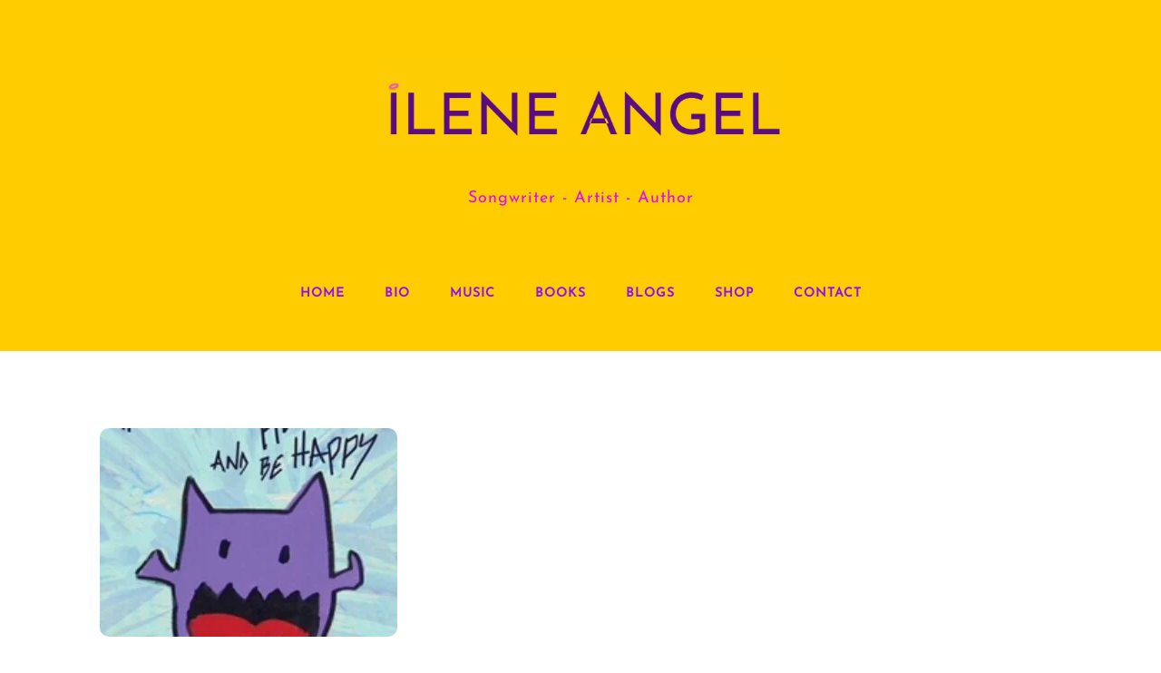

--- FILE ---
content_type: text/html; charset=UTF-8
request_url: https://ileneangel.com/blog/blog-3-columns/
body_size: 15676
content:
<!DOCTYPE html>
<html lang="en-US">
<head>
        <meta charset="UTF-8">
        <meta name="viewport" content="width=device-width, initial-scale=1, minimum-scale=1">
        <style id="tb_inline_styles" data-no-optimize="1">.tb_animation_on{overflow-x:hidden}.themify_builder .wow{visibility:hidden;animation-fill-mode:both}[data-tf-animation]{will-change:transform,opacity,visibility}.themify_builder .tf_lax_done{transition-duration:.8s;transition-timing-function:cubic-bezier(.165,.84,.44,1)}[data-sticky-active].tb_sticky_scroll_active{z-index:1}[data-sticky-active].tb_sticky_scroll_active .hide-on-stick{display:none}@media(min-width:1081px){.hide-desktop{width:0!important;height:0!important;padding:0!important;visibility:hidden!important;margin:0!important;display:table-column!important;background:0!important;content-visibility:hidden;overflow:hidden!important}}@media(min-width:769px) and (max-width:1080px){.hide-tablet_landscape{width:0!important;height:0!important;padding:0!important;visibility:hidden!important;margin:0!important;display:table-column!important;background:0!important;content-visibility:hidden;overflow:hidden!important}}@media(min-width:681px) and (max-width:768px){.hide-tablet{width:0!important;height:0!important;padding:0!important;visibility:hidden!important;margin:0!important;display:table-column!important;background:0!important;content-visibility:hidden;overflow:hidden!important}}@media(max-width:680px){.hide-mobile{width:0!important;height:0!important;padding:0!important;visibility:hidden!important;margin:0!important;display:table-column!important;background:0!important;content-visibility:hidden;overflow:hidden!important}}@media(max-width:768px){div.module-gallery-grid{--galn:var(--galt)}}@media(max-width:680px){
                .themify_map.tf_map_loaded{width:100%!important}
                .ui.builder_button,.ui.nav li a{padding:.525em 1.15em}
                .fullheight>.row_inner:not(.tb_col_count_1){min-height:0}
                div.module-gallery-grid{--galn:var(--galm);gap:8px}
            }</style><noscript><style>.themify_builder .wow,.wow .tf_lazy{visibility:visible!important}</style></noscript>            <style id="tf_lazy_style" data-no-optimize="1">
                .tf_svg_lazy{
                    content-visibility:auto;
                    background-size:100% 25%!important;
                    background-repeat:no-repeat!important;
                    background-position:0 0, 0 33.4%,0 66.6%,0 100%!important;
                    transition:filter .3s linear!important;
                    filter:blur(2px)!important;                    transform:translateZ(0)
                }
                .tf_svg_lazy_loaded{
                    filter:blur(0)!important
                }
                [data-lazy]:is(.module,.module_row:not(.tb_first)),.module[data-lazy] .ui,.module_row[data-lazy]:not(.tb_first):is(>.row_inner,.module_column[data-lazy],.module_subrow[data-lazy]){
                    background-image:none!important
                }
            </style>
            <noscript>
                <style>
                    .tf_svg_lazy{
                        display:none!important
                    }
                </style>
            </noscript>
                    <style id="tf_lazy_common" data-no-optimize="1">
                        img{
                max-width:100%;
                height:auto
            }
                                    :where(.tf_in_flx,.tf_flx){display:inline-flex;flex-wrap:wrap;place-items:center}
            .tf_fa,:is(em,i) tf-lottie{display:inline-block;vertical-align:middle}:is(em,i) tf-lottie{width:1.5em;height:1.5em}.tf_fa{width:1em;height:1em;stroke-width:0;stroke:currentColor;overflow:visible;fill:currentColor;pointer-events:none;text-rendering:optimizeSpeed;buffered-rendering:static}#tf_svg symbol{overflow:visible}:where(.tf_lazy){position:relative;visibility:visible;display:block;opacity:.3}.wow .tf_lazy:not(.tf_swiper-slide){visibility:hidden;opacity:1}div.tf_audio_lazy audio{visibility:hidden;height:0;display:inline}.mejs-container{visibility:visible}.tf_iframe_lazy{transition:opacity .3s ease-in-out;min-height:10px}:where(.tf_flx),.tf_swiper-wrapper{display:flex}.tf_swiper-slide{flex-shrink:0;opacity:0;width:100%;height:100%}.tf_swiper-wrapper>br,.tf_lazy.tf_swiper-wrapper .tf_lazy:after,.tf_lazy.tf_swiper-wrapper .tf_lazy:before{display:none}.tf_lazy:after,.tf_lazy:before{content:'';display:inline-block;position:absolute;width:10px!important;height:10px!important;margin:0 3px;top:50%!important;inset-inline:auto 50%!important;border-radius:100%;background-color:currentColor;visibility:visible;animation:tf-hrz-loader infinite .75s cubic-bezier(.2,.68,.18,1.08)}.tf_lazy:after{width:6px!important;height:6px!important;inset-inline:50% auto!important;margin-top:3px;animation-delay:-.4s}@keyframes tf-hrz-loader{0%,100%{transform:scale(1);opacity:1}50%{transform:scale(.1);opacity:.6}}.tf_lazy_lightbox{position:fixed;background:rgba(11,11,11,.8);color:#ccc;top:0;left:0;display:flex;align-items:center;justify-content:center;z-index:999}.tf_lazy_lightbox .tf_lazy:after,.tf_lazy_lightbox .tf_lazy:before{background:#fff}.tf_vd_lazy,tf-lottie{display:flex;flex-wrap:wrap}tf-lottie{aspect-ratio:1.777}.tf_w.tf_vd_lazy video{width:100%;height:auto;position:static;object-fit:cover}
        </style>
        <title>Blog &#8211; 3 Columns &#8211; Ilene Angel</title>
<script type="text/template" id="tmpl-variation-template">
	<div class="woocommerce-variation-description">{{{ data.variation.variation_description }}}</div>
	<div class="woocommerce-variation-price">{{{ data.variation.price_html }}}</div>
	<div class="woocommerce-variation-availability">{{{ data.variation.availability_html }}}</div>
</script>
<script type="text/template" id="tmpl-unavailable-variation-template">
	<p role="alert">Sorry, this product is unavailable. Please choose a different combination.</p>
</script>
<meta name='robots' content='max-image-preview:large' />
<link rel="alternate" type="application/rss+xml" title="Ilene Angel &raquo; Feed" href="https://ileneangel.com/feed/" />
<link rel="alternate" type="application/rss+xml" title="Ilene Angel &raquo; Comments Feed" href="https://ileneangel.com/comments/feed/" />
<link rel="alternate" title="oEmbed (JSON)" type="application/json+oembed" href="https://ileneangel.com/wp-json/oembed/1.0/embed?url=https%3A%2F%2Fileneangel.com%2Fblog%2Fblog-3-columns%2F" />
<link rel="alternate" title="oEmbed (XML)" type="text/xml+oembed" href="https://ileneangel.com/wp-json/oembed/1.0/embed?url=https%3A%2F%2Fileneangel.com%2Fblog%2Fblog-3-columns%2F&#038;format=xml" />
<style id='wp-img-auto-sizes-contain-inline-css'>
img:is([sizes=auto i],[sizes^="auto," i]){contain-intrinsic-size:3000px 1500px}
/*# sourceURL=wp-img-auto-sizes-contain-inline-css */
</style>
<style id='global-styles-inline-css'>
:root{--wp--preset--aspect-ratio--square: 1;--wp--preset--aspect-ratio--4-3: 4/3;--wp--preset--aspect-ratio--3-4: 3/4;--wp--preset--aspect-ratio--3-2: 3/2;--wp--preset--aspect-ratio--2-3: 2/3;--wp--preset--aspect-ratio--16-9: 16/9;--wp--preset--aspect-ratio--9-16: 9/16;--wp--preset--color--black: #000000;--wp--preset--color--cyan-bluish-gray: #abb8c3;--wp--preset--color--white: #ffffff;--wp--preset--color--pale-pink: #f78da7;--wp--preset--color--vivid-red: #cf2e2e;--wp--preset--color--luminous-vivid-orange: #ff6900;--wp--preset--color--luminous-vivid-amber: #fcb900;--wp--preset--color--light-green-cyan: #7bdcb5;--wp--preset--color--vivid-green-cyan: #00d084;--wp--preset--color--pale-cyan-blue: #8ed1fc;--wp--preset--color--vivid-cyan-blue: #0693e3;--wp--preset--color--vivid-purple: #9b51e0;--wp--preset--gradient--vivid-cyan-blue-to-vivid-purple: linear-gradient(135deg,rgb(6,147,227) 0%,rgb(155,81,224) 100%);--wp--preset--gradient--light-green-cyan-to-vivid-green-cyan: linear-gradient(135deg,rgb(122,220,180) 0%,rgb(0,208,130) 100%);--wp--preset--gradient--luminous-vivid-amber-to-luminous-vivid-orange: linear-gradient(135deg,rgb(252,185,0) 0%,rgb(255,105,0) 100%);--wp--preset--gradient--luminous-vivid-orange-to-vivid-red: linear-gradient(135deg,rgb(255,105,0) 0%,rgb(207,46,46) 100%);--wp--preset--gradient--very-light-gray-to-cyan-bluish-gray: linear-gradient(135deg,rgb(238,238,238) 0%,rgb(169,184,195) 100%);--wp--preset--gradient--cool-to-warm-spectrum: linear-gradient(135deg,rgb(74,234,220) 0%,rgb(151,120,209) 20%,rgb(207,42,186) 40%,rgb(238,44,130) 60%,rgb(251,105,98) 80%,rgb(254,248,76) 100%);--wp--preset--gradient--blush-light-purple: linear-gradient(135deg,rgb(255,206,236) 0%,rgb(152,150,240) 100%);--wp--preset--gradient--blush-bordeaux: linear-gradient(135deg,rgb(254,205,165) 0%,rgb(254,45,45) 50%,rgb(107,0,62) 100%);--wp--preset--gradient--luminous-dusk: linear-gradient(135deg,rgb(255,203,112) 0%,rgb(199,81,192) 50%,rgb(65,88,208) 100%);--wp--preset--gradient--pale-ocean: linear-gradient(135deg,rgb(255,245,203) 0%,rgb(182,227,212) 50%,rgb(51,167,181) 100%);--wp--preset--gradient--electric-grass: linear-gradient(135deg,rgb(202,248,128) 0%,rgb(113,206,126) 100%);--wp--preset--gradient--midnight: linear-gradient(135deg,rgb(2,3,129) 0%,rgb(40,116,252) 100%);--wp--preset--font-size--small: 13px;--wp--preset--font-size--medium: clamp(14px, 0.875rem + ((1vw - 3.2px) * 0.469), 20px);--wp--preset--font-size--large: clamp(22.041px, 1.378rem + ((1vw - 3.2px) * 1.091), 36px);--wp--preset--font-size--x-large: clamp(25.014px, 1.563rem + ((1vw - 3.2px) * 1.327), 42px);--wp--preset--font-family--system-font: -apple-system,BlinkMacSystemFont,"Segoe UI",Roboto,Oxygen-Sans,Ubuntu,Cantarell,"Helvetica Neue",sans-serif;--wp--preset--spacing--20: 0.44rem;--wp--preset--spacing--30: 0.67rem;--wp--preset--spacing--40: 1rem;--wp--preset--spacing--50: 1.5rem;--wp--preset--spacing--60: 2.25rem;--wp--preset--spacing--70: 3.38rem;--wp--preset--spacing--80: 5.06rem;--wp--preset--shadow--natural: 6px 6px 9px rgba(0, 0, 0, 0.2);--wp--preset--shadow--deep: 12px 12px 50px rgba(0, 0, 0, 0.4);--wp--preset--shadow--sharp: 6px 6px 0px rgba(0, 0, 0, 0.2);--wp--preset--shadow--outlined: 6px 6px 0px -3px rgb(255, 255, 255), 6px 6px rgb(0, 0, 0);--wp--preset--shadow--crisp: 6px 6px 0px rgb(0, 0, 0);}:where(body) { margin: 0; }.wp-site-blocks > .alignleft { float: left; margin-right: 2em; }.wp-site-blocks > .alignright { float: right; margin-left: 2em; }.wp-site-blocks > .aligncenter { justify-content: center; margin-left: auto; margin-right: auto; }:where(.wp-site-blocks) > * { margin-block-start: 24px; margin-block-end: 0; }:where(.wp-site-blocks) > :first-child { margin-block-start: 0; }:where(.wp-site-blocks) > :last-child { margin-block-end: 0; }:root { --wp--style--block-gap: 24px; }:root :where(.is-layout-flow) > :first-child{margin-block-start: 0;}:root :where(.is-layout-flow) > :last-child{margin-block-end: 0;}:root :where(.is-layout-flow) > *{margin-block-start: 24px;margin-block-end: 0;}:root :where(.is-layout-constrained) > :first-child{margin-block-start: 0;}:root :where(.is-layout-constrained) > :last-child{margin-block-end: 0;}:root :where(.is-layout-constrained) > *{margin-block-start: 24px;margin-block-end: 0;}:root :where(.is-layout-flex){gap: 24px;}:root :where(.is-layout-grid){gap: 24px;}.is-layout-flow > .alignleft{float: left;margin-inline-start: 0;margin-inline-end: 2em;}.is-layout-flow > .alignright{float: right;margin-inline-start: 2em;margin-inline-end: 0;}.is-layout-flow > .aligncenter{margin-left: auto !important;margin-right: auto !important;}.is-layout-constrained > .alignleft{float: left;margin-inline-start: 0;margin-inline-end: 2em;}.is-layout-constrained > .alignright{float: right;margin-inline-start: 2em;margin-inline-end: 0;}.is-layout-constrained > .aligncenter{margin-left: auto !important;margin-right: auto !important;}.is-layout-constrained > :where(:not(.alignleft):not(.alignright):not(.alignfull)){margin-left: auto !important;margin-right: auto !important;}body .is-layout-flex{display: flex;}.is-layout-flex{flex-wrap: wrap;align-items: center;}.is-layout-flex > :is(*, div){margin: 0;}body .is-layout-grid{display: grid;}.is-layout-grid > :is(*, div){margin: 0;}body{font-family: var(--wp--preset--font-family--system-font);font-size: var(--wp--preset--font-size--medium);line-height: 1.6;padding-top: 0px;padding-right: 0px;padding-bottom: 0px;padding-left: 0px;}a:where(:not(.wp-element-button)){text-decoration: underline;}:root :where(.wp-element-button, .wp-block-button__link){background-color: #32373c;border-width: 0;color: #fff;font-family: inherit;font-size: inherit;font-style: inherit;font-weight: inherit;letter-spacing: inherit;line-height: inherit;padding-top: calc(0.667em + 2px);padding-right: calc(1.333em + 2px);padding-bottom: calc(0.667em + 2px);padding-left: calc(1.333em + 2px);text-decoration: none;text-transform: inherit;}.has-black-color{color: var(--wp--preset--color--black) !important;}.has-cyan-bluish-gray-color{color: var(--wp--preset--color--cyan-bluish-gray) !important;}.has-white-color{color: var(--wp--preset--color--white) !important;}.has-pale-pink-color{color: var(--wp--preset--color--pale-pink) !important;}.has-vivid-red-color{color: var(--wp--preset--color--vivid-red) !important;}.has-luminous-vivid-orange-color{color: var(--wp--preset--color--luminous-vivid-orange) !important;}.has-luminous-vivid-amber-color{color: var(--wp--preset--color--luminous-vivid-amber) !important;}.has-light-green-cyan-color{color: var(--wp--preset--color--light-green-cyan) !important;}.has-vivid-green-cyan-color{color: var(--wp--preset--color--vivid-green-cyan) !important;}.has-pale-cyan-blue-color{color: var(--wp--preset--color--pale-cyan-blue) !important;}.has-vivid-cyan-blue-color{color: var(--wp--preset--color--vivid-cyan-blue) !important;}.has-vivid-purple-color{color: var(--wp--preset--color--vivid-purple) !important;}.has-black-background-color{background-color: var(--wp--preset--color--black) !important;}.has-cyan-bluish-gray-background-color{background-color: var(--wp--preset--color--cyan-bluish-gray) !important;}.has-white-background-color{background-color: var(--wp--preset--color--white) !important;}.has-pale-pink-background-color{background-color: var(--wp--preset--color--pale-pink) !important;}.has-vivid-red-background-color{background-color: var(--wp--preset--color--vivid-red) !important;}.has-luminous-vivid-orange-background-color{background-color: var(--wp--preset--color--luminous-vivid-orange) !important;}.has-luminous-vivid-amber-background-color{background-color: var(--wp--preset--color--luminous-vivid-amber) !important;}.has-light-green-cyan-background-color{background-color: var(--wp--preset--color--light-green-cyan) !important;}.has-vivid-green-cyan-background-color{background-color: var(--wp--preset--color--vivid-green-cyan) !important;}.has-pale-cyan-blue-background-color{background-color: var(--wp--preset--color--pale-cyan-blue) !important;}.has-vivid-cyan-blue-background-color{background-color: var(--wp--preset--color--vivid-cyan-blue) !important;}.has-vivid-purple-background-color{background-color: var(--wp--preset--color--vivid-purple) !important;}.has-black-border-color{border-color: var(--wp--preset--color--black) !important;}.has-cyan-bluish-gray-border-color{border-color: var(--wp--preset--color--cyan-bluish-gray) !important;}.has-white-border-color{border-color: var(--wp--preset--color--white) !important;}.has-pale-pink-border-color{border-color: var(--wp--preset--color--pale-pink) !important;}.has-vivid-red-border-color{border-color: var(--wp--preset--color--vivid-red) !important;}.has-luminous-vivid-orange-border-color{border-color: var(--wp--preset--color--luminous-vivid-orange) !important;}.has-luminous-vivid-amber-border-color{border-color: var(--wp--preset--color--luminous-vivid-amber) !important;}.has-light-green-cyan-border-color{border-color: var(--wp--preset--color--light-green-cyan) !important;}.has-vivid-green-cyan-border-color{border-color: var(--wp--preset--color--vivid-green-cyan) !important;}.has-pale-cyan-blue-border-color{border-color: var(--wp--preset--color--pale-cyan-blue) !important;}.has-vivid-cyan-blue-border-color{border-color: var(--wp--preset--color--vivid-cyan-blue) !important;}.has-vivid-purple-border-color{border-color: var(--wp--preset--color--vivid-purple) !important;}.has-vivid-cyan-blue-to-vivid-purple-gradient-background{background: var(--wp--preset--gradient--vivid-cyan-blue-to-vivid-purple) !important;}.has-light-green-cyan-to-vivid-green-cyan-gradient-background{background: var(--wp--preset--gradient--light-green-cyan-to-vivid-green-cyan) !important;}.has-luminous-vivid-amber-to-luminous-vivid-orange-gradient-background{background: var(--wp--preset--gradient--luminous-vivid-amber-to-luminous-vivid-orange) !important;}.has-luminous-vivid-orange-to-vivid-red-gradient-background{background: var(--wp--preset--gradient--luminous-vivid-orange-to-vivid-red) !important;}.has-very-light-gray-to-cyan-bluish-gray-gradient-background{background: var(--wp--preset--gradient--very-light-gray-to-cyan-bluish-gray) !important;}.has-cool-to-warm-spectrum-gradient-background{background: var(--wp--preset--gradient--cool-to-warm-spectrum) !important;}.has-blush-light-purple-gradient-background{background: var(--wp--preset--gradient--blush-light-purple) !important;}.has-blush-bordeaux-gradient-background{background: var(--wp--preset--gradient--blush-bordeaux) !important;}.has-luminous-dusk-gradient-background{background: var(--wp--preset--gradient--luminous-dusk) !important;}.has-pale-ocean-gradient-background{background: var(--wp--preset--gradient--pale-ocean) !important;}.has-electric-grass-gradient-background{background: var(--wp--preset--gradient--electric-grass) !important;}.has-midnight-gradient-background{background: var(--wp--preset--gradient--midnight) !important;}.has-small-font-size{font-size: var(--wp--preset--font-size--small) !important;}.has-medium-font-size{font-size: var(--wp--preset--font-size--medium) !important;}.has-large-font-size{font-size: var(--wp--preset--font-size--large) !important;}.has-x-large-font-size{font-size: var(--wp--preset--font-size--x-large) !important;}.has-system-font-font-family{font-family: var(--wp--preset--font-family--system-font) !important;}
:root :where(.wp-block-pullquote){font-size: clamp(0.984em, 0.984rem + ((1vw - 0.2em) * 0.645), 1.5em);line-height: 1.6;}
/*# sourceURL=global-styles-inline-css */
</style>
<link rel="preload" href="https://ileneangel.com/wp-content/plugins/contact-form-7/includes/css/styles.css?ver=6.1.4" as="style"><link rel='stylesheet' id='contact-form-7-css' href='https://ileneangel.com/wp-content/plugins/contact-form-7/includes/css/styles.css?ver=6.1.4' media='all' />
<style id='woocommerce-inline-inline-css'>
.woocommerce form .form-row .required { visibility: visible; }
/*# sourceURL=woocommerce-inline-inline-css */
</style>
<link rel="preload" href="https://ileneangel.com/wp-content/plugins/woocommerce-shopdock/css/shopdock.css?ver=1.2.4" as="style"><link rel='stylesheet' id='shopdock-style-css' href='https://ileneangel.com/wp-content/plugins/woocommerce-shopdock/css/shopdock.css?ver=1.2.4' media='all' />
<link rel="preload" href="https://ileneangel.com/wp-includes/css/dashicons.min.css?ver=4fc3d709c6bdebefa8eb273f07d333f8" as="style"><link rel='stylesheet' id='dashicons-css' href='https://ileneangel.com/wp-includes/css/dashicons.min.css?ver=4fc3d709c6bdebefa8eb273f07d333f8' media='all' />
<script src="https://ileneangel.com/wp-includes/js/jquery/jquery.min.js?ver=3.7.1" id="jquery-core-js"></script>
<script src="https://ileneangel.com/wp-includes/js/jquery/jquery-migrate.min.js?ver=3.4.1" id="jquery-migrate-js"></script>
<script id="WCPAY_ASSETS-js-extra">
var wcpayAssets = {"url":"https://ileneangel.com/wp-content/plugins/woocommerce-payments/dist/"};
//# sourceURL=WCPAY_ASSETS-js-extra
</script>
<script src="https://ileneangel.com/wp-content/plugins/woocommerce/assets/js/jquery-blockui/jquery.blockUI.min.js?ver=2.7.0-wc.10.4.3" id="wc-jquery-blockui-js" defer data-wp-strategy="defer"></script>
<link rel="https://api.w.org/" href="https://ileneangel.com/wp-json/" /><link rel="alternate" title="JSON" type="application/json" href="https://ileneangel.com/wp-json/wp/v2/pages/2511" /><link rel="canonical" href="https://ileneangel.com/blog/blog-3-columns/" />
	<noscript><style>.woocommerce-product-gallery{ opacity: 1 !important; }</style></noscript>
	<link rel="prefetch" href="https://ileneangel.com/wp-content/themes/flat/js/themify-script.js?ver=7.6.0" as="script" fetchpriority="low"><link rel="preload" href="https://ileneangel.com/wp-content/uploads/2022/03/Ilene-Angel-w-halo.png" as="image"><style id="tf_gf_fonts_style">@font-face{font-family:'Josefin Sans';font-style:italic;font-display:swap;src:url(https://fonts.gstatic.com/s/josefinsans/v33/Qw3JZQNVED7rKGKxtqIqX5EUCGZ2dIn0FyA96fCTtIJRIizoYV0.woff2) format('woff2');unicode-range:U+0102-0103,U+0110-0111,U+0128-0129,U+0168-0169,U+01A0-01A1,U+01AF-01B0,U+0300-0301,U+0303-0304,U+0308-0309,U+0323,U+0329,U+1EA0-1EF9,U+20AB;}@font-face{font-family:'Josefin Sans';font-style:italic;font-display:swap;src:url(https://fonts.gstatic.com/s/josefinsans/v33/Qw3JZQNVED7rKGKxtqIqX5EUCGZ2dIn0FyA96fCTtIJRIyzoYV0.woff2) format('woff2');unicode-range:U+0100-02BA,U+02BD-02C5,U+02C7-02CC,U+02CE-02D7,U+02DD-02FF,U+0304,U+0308,U+0329,U+1D00-1DBF,U+1E00-1E9F,U+1EF2-1EFF,U+2020,U+20A0-20AB,U+20AD-20C0,U+2113,U+2C60-2C7F,U+A720-A7FF;}@font-face{font-family:'Josefin Sans';font-style:italic;font-display:swap;src:url(https://fonts.gstatic.com/s/josefinsans/v33/Qw3JZQNVED7rKGKxtqIqX5EUCGZ2dIn0FyA96fCTtIJRLSzo.woff2) format('woff2');unicode-range:U+0000-00FF,U+0131,U+0152-0153,U+02BB-02BC,U+02C6,U+02DA,U+02DC,U+0304,U+0308,U+0329,U+2000-206F,U+20AC,U+2122,U+2191,U+2193,U+2212,U+2215,U+FEFF,U+FFFD;}@font-face{font-family:'Josefin Sans';font-display:swap;src:url(https://fonts.gstatic.com/s/josefinsans/v33/Qw3PZQNVED7rKGKxtqIqX5E-AVSJrOCfjY46_DjQbMlhLzTs.woff2) format('woff2');unicode-range:U+0102-0103,U+0110-0111,U+0128-0129,U+0168-0169,U+01A0-01A1,U+01AF-01B0,U+0300-0301,U+0303-0304,U+0308-0309,U+0323,U+0329,U+1EA0-1EF9,U+20AB;}@font-face{font-family:'Josefin Sans';font-display:swap;src:url(https://fonts.gstatic.com/s/josefinsans/v33/Qw3PZQNVED7rKGKxtqIqX5E-AVSJrOCfjY46_DjQbMhhLzTs.woff2) format('woff2');unicode-range:U+0100-02BA,U+02BD-02C5,U+02C7-02CC,U+02CE-02D7,U+02DD-02FF,U+0304,U+0308,U+0329,U+1D00-1DBF,U+1E00-1E9F,U+1EF2-1EFF,U+2020,U+20A0-20AB,U+20AD-20C0,U+2113,U+2C60-2C7F,U+A720-A7FF;}@font-face{font-family:'Josefin Sans';font-display:swap;src:url(https://fonts.gstatic.com/s/josefinsans/v33/Qw3PZQNVED7rKGKxtqIqX5E-AVSJrOCfjY46_DjQbMZhLw.woff2) format('woff2');unicode-range:U+0000-00FF,U+0131,U+0152-0153,U+02BB-02BC,U+02C6,U+02DA,U+02DC,U+0304,U+0308,U+0329,U+2000-206F,U+20AC,U+2122,U+2191,U+2193,U+2212,U+2215,U+FEFF,U+FFFD;}</style><link rel="preload" fetchpriority="high" href="https://ileneangel.com/wp-content/uploads/themify-concate/1464360771/themify-2342193501.css" as="style"><link fetchpriority="high" id="themify_concate-css" rel="stylesheet" href="https://ileneangel.com/wp-content/uploads/themify-concate/1464360771/themify-2342193501.css"></head>

<body data-rsssl=1 class="wp-singular page-template-default page page-id-2511 page-child parent-pageid-2509 wp-theme-flat theme-flat skin-default query-page query-post sidebar-none default_width no-home woocommerce-js tb_animation_on fixed-header-enabled">
<svg id="tf_svg" style="display:none"><defs><symbol id="tf-fab-instagram" viewBox="0 0 32 32"><path d="M14 8.81q3 0 5.1 2.1t2.09 5.1-2.1 5.08T14 23.2t-5.1-2.1T6.82 16t2.1-5.1T14 8.82zm0 11.88q1.94 0 3.31-1.38T18.7 16t-1.38-3.31T14 11.3t-3.31 1.38T9.3 16t1.38 3.31T14 20.7zM23.13 8.5q0 .69-.47 1.19t-1.16.5-1.19-.5-.5-1.19.5-1.16 1.19-.46 1.16.46.46 1.16zm4.8 1.75Q28 11.94 28 16t-.06 5.75q-.19 3.81-2.28 5.9t-5.9 2.23Q18.05 30 14 30t-5.75-.13q-3.81-.18-5.87-2.25-.82-.75-1.32-1.75t-.72-1.93-.21-2.2Q0 20.07 0 16t.13-5.81Q.3 6.44 2.38 4.37q2.06-2.12 5.87-2.31Q9.94 2 14 2t5.75.06q3.81.19 5.9 2.28t2.29 5.9zm-3 14q.2-.5.32-1.28t.19-1.88.06-1.78V12.7l-.06-1.78-.19-1.88-.31-1.28q-.75-1.94-2.69-2.69-.5-.18-1.28-.31t-1.88-.19-1.75-.06H10.7l-1.78.06-1.88.19-1.28.31q-1.94.75-2.69 2.7-.18.5-.31 1.27t-.19 1.88-.06 1.75v6l.03 1.53.1 1.6.18 1.34.25 1.12q.82 1.94 2.69 2.69.5.19 1.28.31t1.88.19 1.75.06h6.65l1.78-.06 1.88-.19 1.28-.31q1.94-.81 2.69-2.69z"/></symbol><symbol id="tf-ti-facebook" viewBox="0 0 32 32"><path d="M23.44 10.5h-5V7.75c0-1.44.19-2.25 2.25-2.25h2.75V0H19c-5.31 0-7.13 2.69-7.13 7.19v3.31h-3.3V16h3.3v16h6.57V16h4.44z"/></symbol><symbol id="tf-fab-x-twitter" viewBox="0 0 512 512"><path d="M389.2 48h70.6L305.6 224.2 487 464H345L233.7 318.6 106.5 464H35.8L200.7 275.5 26.8 48H172.4L272.9 180.9 389.2 48zM364.4 421.8h39.1L151.1 88h-42L364.4 421.8z"/></symbol><symbol id="tf-fab-youtube" viewBox="0 0 36 32"><path d="M34.38 7.75q.18.75.34 1.88t.22 2.21.1 2.03.02 1.57V16q0 5.63-.68 8.31-.32 1.07-1.13 1.88t-1.94 1.12q-1.19.32-4.5.47t-6.06.22H18q-10.7 0-13.31-.69-2.44-.68-3.07-3-.31-1.18-.47-3.28T.94 17.5V16q0-5.56.68-8.25.32-1.12 1.13-1.94T4.69 4.7q1.18-.31 4.5-.47T15.25 4H18q10.69 0 13.31.69 1.13.31 1.94 1.12t1.13 1.94zM14.5 21.13 23.44 16l-8.94-5.06v10.19z"/></symbol><style id="tf_fonts_style">.tf_fa.tf-fab-youtube{width:1.125em}</style></defs></svg><script> </script><div id="pagewrap" class="hfeed site">

	<div id="headerwrap">

		
		<header id="header" class="section-inner pagewidth" itemscope="itemscope" itemtype="https://schema.org/WPHeader">
		
			<a id="menu-icon" href="#mobile-menu" aria-label="Menu"><span class="menu-icon-inner"></span></a>

        	
			<hgroup>
				<div id="site-logo"><a href="https://ileneangel.com" title="Ilene Angel"><img  src="https://ileneangel.com/wp-content/uploads/2022/03/Ilene-Angel-w-halo.png" alt="Ilene Angel" class="site-logo-image" width="450" data-tf-not-load="1" fetchpriority="high"></a></div><div id="site-description" class="site-description"><span>Songwriter - Artist - Author</span></div>			</hgroup>
			
			<div id="mobile-menu" class="tf_scrollbar sidemenu sidemenu-off">

				
				<div class="social-widget">
									</div>
				<!-- /.social-widget -->

				
				<nav itemscope="itemscope" itemtype="https://schema.org/SiteNavigationElement">
					<ul id="main-nav" class="main-nav tf_clearfix tf_box"><li id="menu-item-2727" class="menu-item-page-2513 menu-item menu-item-type-post_type menu-item-object-page menu-item-home  page_item page-item-2513  menu-item-2727"><a href="https://ileneangel.com/" aria-current="page">HOME</a></li>
<li id="menu-item-22" class="menu-item-page-2 menu-item menu-item-type-post_type menu-item-object-page menu-item-22"><a href="https://ileneangel.com/bio/">BIO</a></li>
<li id="menu-item-2753" class="menu-item-page-52 menu-item menu-item-type-post_type menu-item-object-page menu-item-has-children menu-item-2753"><a href="https://ileneangel.com/music/">MUSIC<span class="child-arrow closed" tabindex="-1"></span></a>
<ul class="sub-menu">
	<li id="menu-item-2980" class="menu-item-custom-2980 menu-item menu-item-type-custom menu-item-object-custom menu-item-2980 menu-custom-2980-parent-2753"><a target="_blank" href="https://ileneangel.com/music/#incolor">In Color</a></li>
	<li id="menu-item-2993" class="menu-item-custom-2993 menu-item menu-item-type-custom menu-item-object-custom menu-item-2993 menu-custom-2993-parent-2753"><a target="_blank" href="https://ileneangel.com/music/#timetofly">Time To Fly</a></li>
	<li id="menu-item-2994" class="menu-item-custom-2994 menu-item menu-item-type-custom menu-item-object-custom menu-item-2994 menu-custom-2994-parent-2753"><a target="_blank" href="https://ileneangel.com/music/#theinspireproject">The Inspire Project</a></li>
	<li id="menu-item-3074" class="menu-item-custom-3074 menu-item menu-item-type-custom menu-item-object-custom menu-item-3074 menu-custom-3074-parent-2753"><a href="https://ileneangel.com/music/#friends">Friends Duet with Kenny Loggins</a></li>
</ul>
</li>
<li id="menu-item-2902" class="menu-item-page-2836 menu-item menu-item-type-post_type menu-item-object-page menu-item-has-children menu-item-2902"><a href="https://ileneangel.com/books/">BOOKS<span class="child-arrow closed" tabindex="-1"></span></a>
<ul class="sub-menu">
	<li id="menu-item-3055" class="menu-item-custom-3055 menu-item menu-item-type-custom menu-item-object-custom menu-item-3055 menu-custom-3055-parent-2902"><a href="https://ileneangel.com/books/#calm">How to Calm the Hell Down and Be Happy</a></li>
	<li id="menu-item-3054" class="menu-item-custom-3054 menu-item menu-item-type-custom menu-item-object-custom menu-item-3054 menu-custom-3054-parent-2902"><a href="https://ileneangel.com/books/#george">In Search of George Stephanopoulos</a></li>
</ul>
</li>
<li id="menu-item-2056" class="menu-item-custom-2056 menu-item menu-item-type-custom menu-item-object-custom menu-item-has-children menu-item-2056"><a href="https://ileneangel.substack.com/">BLOGS<span class="child-arrow closed" tabindex="-1"></span></a>
<ul class="sub-menu">
	<li id="menu-item-8445" class="menu-item-custom-8445 menu-item menu-item-type-custom menu-item-object-custom menu-item-8445 menu-custom-8445-parent-2056"><a href="https://ileneangel.substack.com/">Substack</a></li>
	<li id="menu-item-1884" class="menu-item-custom-1884 menu-item menu-item-type-custom menu-item-object-custom menu-item-1884 menu-custom-1884-parent-2056"><a target="_blank" href="http://ileneangel.blogspot.com">Blogspot</a></li>
	<li id="menu-item-56" class="menu-item-custom-56 menu-item menu-item-type-custom menu-item-object-custom menu-item-56 menu-custom-56-parent-2056"><a target="_blank" href="https://www.huffpost.com/author/ilenewritessongs-717">HuffPo</a></li>
</ul>
</li>
<li id="menu-item-2058" class="menu-item-page-1885 menu-item menu-item-type-post_type menu-item-object-page menu-item-2058"><a href="https://ileneangel.com/shop/">SHOP</a></li>
<li id="menu-item-25" class="menu-item-page-19 menu-item menu-item-type-post_type menu-item-object-page menu-item-25"><a href="https://ileneangel.com/contact/">CONTACT</a></li>
</ul>					<!-- /#main-nav -->
				</nav>
				
				<a id="menu-icon-close" href="#"></a>
				
				
			</div>
			<!-- /#mobile-menu -->

			
		</header>
		<!-- /#header -->

        
	</div>
	<!-- /#headerwrap -->

	<div id="body" class="tf_clearfix">

		<!-- layout -->
<div id="layout" class="pagewidth tf_clearfix">
    <!-- content -->
        <main id="content" class="list-post tf_clearfix">
	                <div id="page-2511" class="type-page">
                            <div class="page-content entry-content">
                        <!-- /comments -->
        </div>
        <!-- /.post-content -->
                        </div>
                <!-- /.type-page -->
                        <div  id="loops-wrapper" class="loops-wrapper grid3 tf_clear tf_clearfix" data-lazy="1">
                    <article id="post-1878" class="post tf_clearfix post-1878 type-post status-publish format-standard has-post-thumbnail hentry category-blog category-uncategorized has-post-title has-post-date has-post-category has-post-tag has-post-comment has-post-author ">
	
	                <figure class="post-image tf_clearfix">
                                                            <a href="https://ileneangel.com/how-to-calm-the-hell-down-and-be-happy/">
                                        <img data-tf-not-load="1" decoding="async" src="https://ileneangel.com/wp-content/uploads/2014/05/Ilene-ebook-lighter-328x230.jpg" width="328" height="230" class="wp-post-image wp-image-1855" title="Ilene Angel How to calm the hell down" alt="Ilene Angel How to calm the hell down">                                                                    </a>
                                                                </figure>
                    
	<div class="post-content">

		
			<h2 class="post-title entry-title"><a href="https://ileneangel.com/how-to-calm-the-hell-down-and-be-happy/">How to Calm the Hell Down and Be Happy</a></h2>
					<p class="post-meta entry-meta">
				<time datetime="2018-10-25" class="post-date entry-date updated">October 25, 2018</time>
			</p>
		
		        <div class="entry-content">

        
            <p>How to Calm the Hell Down and Be Happy Here is the link to a recent blog about my new book! Please feel free to share it! xo Ilene</p>

                
            
        </div><!-- /.entry-content -->
        
	</div>
	<!-- /.post-content -->
	
</article>
<!-- /.post -->
                    </div>
                </main>
        <!-- /#content -->
    </div>
<!-- /#layout -->
	    </div>
	<!-- /body -->
		
	<div id="footerwrap">
    
    			<footer id="footer" class="pagewidth tf_clearfix" itemscope="itemscope" itemtype="https://schema.org/WPFooter">
				

			
	<div class="footer-widgets tf_clearfix">

								<div class=" first">
				<div id="block-3" class="widget widget_block">
<div class="wp-block-group is-layout-flow wp-block-group-is-layout-flow"><div class="wp-widget-group__inner-blocks">
<ul class="wp-block-social-links is-layout-flex wp-block-social-links-is-layout-flex"></ul>
</div></div>
</div>			</div>
		
	</div>
	<!-- /.footer-widgets -->

	
			<p class="back-top">
				<a href="#header">
					<img loading="lazy" decoding="async" width="30" height="18" src="https://ileneangel.com/wp-content/themes/flat/images/back-top.png" alt="Back to Top">
				</a>
			</p>

			<ul id="footer-nav" class="footer-nav"><li id="menu-item-944" class="menu-item-custom-944 menu-item menu-item-type-custom menu-item-object-custom menu-item-944"><a target="_blank" href="https://www.instagram.com/ilene_angel/?hl=en"><em> <svg  class="tf_fa tf-fab-instagram" aria-hidden="true"><use href="#tf-fab-instagram"></use></svg></em> Instagram</a></li>
<li id="menu-item-739" class="menu-item-custom-739 menu-item menu-item-type-custom menu-item-object-custom menu-item-739"><a target="_blank" href="https://www.facebook.com/ileneangelmusic"><em> <svg  class="tf_fa tf-ti-facebook" aria-hidden="true"><use href="#tf-ti-facebook"></use></svg></em> Facebook</a></li>
<li id="menu-item-738" class="menu-item-custom-738 menu-item menu-item-type-custom menu-item-object-custom menu-item-738"><a target="_blank" href="https://x.com/ilene_angel"><em> <svg  class="tf_fa tf-fab-x-twitter" aria-hidden="true"><use href="#tf-fab-x-twitter"></use></svg></em> X</a></li>
<li id="menu-item-943" class="menu-item-custom-943 menu-item menu-item-type-custom menu-item-object-custom menu-item-943"><a target="_blank" href="https://www.youtube.com/user/sawngwritah"><em> <svg  class="tf_fa tf-fab-youtube" aria-hidden="true"><use href="#tf-fab-youtube"></use></svg></em> YouTube</a></li>
</ul>
			<div class="footer-text tf_clearfix">
				<div class="one">© 2024 Ilene Angel, all rights reserved.</div>				<div class="two">Site built by 2aTstudio</div>			</div>
			<!-- /footer-text --> 
					</footer>
		<!-- /#footer --> 
        	</div>
	<!-- /#footerwrap -->
	
</div>
<!-- /#pagewrap -->

<!-- wp_footer -->
<script type="speculationrules">
{"prefetch":[{"source":"document","where":{"and":[{"href_matches":"/*"},{"not":{"href_matches":["/wp-*.php","/wp-admin/*","/wp-content/uploads/*","/wp-content/*","/wp-content/plugins/*","/wp-content/themes/flat/*","/*\\?(.+)"]}},{"not":{"selector_matches":"a[rel~=\"nofollow\"]"}},{"not":{"selector_matches":".no-prefetch, .no-prefetch a"}}]},"eagerness":"conservative"}]}
</script>
		<!-- Start of StatCounter Code -->
		<script>
			<!--
			var sc_project=9846378;
			var sc_security="fbdc7db0";
			var sc_invisible=1;
		</script>
        <script type="text/javascript" src="https://www.statcounter.com/counter/counter.js" async></script>
		<noscript><div class="statcounter"><a title="web analytics" href="https://statcounter.com/"><img class="statcounter" data-no-script src="https://c.statcounter.com/9846378/0/fbdc7db0/1/" alt="web analytics" /></a></div></noscript>
		<!-- End of StatCounter Code -->
			<div id="addon-shopdock" class="shopdock_cart" style="display:none;">
	<div class="shopdock-inner pagewidth">
		
		<div class="checkout-wrap tf_clearfix">
			<p class="checkout-button">
				<button type="submit" class="button checkout" onclick="location.href='https://ileneangel.com/checkout/'">Checkout</button>
			</p>
			<p class="cart-total">
				<span id="cart-loader" class="hide"></span>
				<span class="total-item">0 items</span>
							</p>
		</div>
	  <!-- /.cart-checkout -->
	</div>
	<!-- /.pagewidth -->
  </div>
  <!-- /#shopdock -->
              <!--googleoff:all-->
            <!--noindex-->
            <!--noptimize-->
            <script id="tf_vars" data-no-optimize="1" data-noptimize="1" data-no-minify="1" data-cfasync="false" defer="defer" src="[data-uri]"></script>
            <!--/noptimize-->
            <!--/noindex-->
            <!--googleon:all-->
            <link rel="preload" href="https://ileneangel.com/wp-content/plugins/woocommerce/assets/client/blocks/wc-blocks.css?ver=wc-10.4.3" as="style"><link rel='stylesheet' id='wc-blocks-style-css' href='https://ileneangel.com/wp-content/plugins/woocommerce/assets/client/blocks/wc-blocks.css?ver=wc-10.4.3' media='all' />
<script defer="defer" data-v="8.1.9" data-pl-href="https://ileneangel.com/wp-content/plugins/fake.css" data-no-optimize="1" data-noptimize="1" src="https://ileneangel.com/wp-content/themes/flat/themify/js/main.js?ver=8.1.9" id="themify-main-script-js"></script>
<script src="https://ileneangel.com/wp-includes/js/dist/hooks.min.js?ver=dd5603f07f9220ed27f1" id="wp-hooks-js"></script>
<script src="https://ileneangel.com/wp-includes/js/dist/i18n.min.js?ver=c26c3dc7bed366793375" id="wp-i18n-js"></script>
<script id="wp-i18n-js-after">
wp.i18n.setLocaleData( { 'text direction\u0004ltr': [ 'ltr' ] } );
//# sourceURL=wp-i18n-js-after
</script>
<script src="https://ileneangel.com/wp-content/plugins/contact-form-7/includes/swv/js/index.js?ver=6.1.4" id="swv-js"></script>
<script id="contact-form-7-js-before">
var wpcf7 = {
    "api": {
        "root": "https:\/\/ileneangel.com\/wp-json\/",
        "namespace": "contact-form-7\/v1"
    }
};
//# sourceURL=contact-form-7-js-before
</script>
<script defer="defer" src="https://ileneangel.com/wp-content/plugins/contact-form-7/includes/js/index.js?ver=6.1.4" id="contact-form-7-js"></script>
<script src="https://ileneangel.com/wp-content/plugins/woocommerce/assets/js/sourcebuster/sourcebuster.min.js?ver=10.4.3" id="sourcebuster-js-js"></script>
<script id="wc-order-attribution-js-extra">
var wc_order_attribution = {"params":{"lifetime":1.0e-5,"session":30,"base64":false,"ajaxurl":"https://ileneangel.com/wp-admin/admin-ajax.php","prefix":"wc_order_attribution_","allowTracking":true},"fields":{"source_type":"current.typ","referrer":"current_add.rf","utm_campaign":"current.cmp","utm_source":"current.src","utm_medium":"current.mdm","utm_content":"current.cnt","utm_id":"current.id","utm_term":"current.trm","utm_source_platform":"current.plt","utm_creative_format":"current.fmt","utm_marketing_tactic":"current.tct","session_entry":"current_add.ep","session_start_time":"current_add.fd","session_pages":"session.pgs","session_count":"udata.vst","user_agent":"udata.uag"}};
//# sourceURL=wc-order-attribution-js-extra
</script>
<script src="https://ileneangel.com/wp-content/plugins/woocommerce/assets/js/frontend/order-attribution.min.js?ver=10.4.3" id="wc-order-attribution-js"></script>
<script src="https://www.google.com/recaptcha/api.js?render=6LemNLopAAAAAKRTN31SkWVzgJX5eopj_rRbwTOh&amp;ver=3.0" id="google-recaptcha-js"></script>
<script src="https://ileneangel.com/wp-includes/js/dist/vendor/wp-polyfill.min.js?ver=3.15.0" id="wp-polyfill-js"></script>
<script id="wpcf7-recaptcha-js-before">
var wpcf7_recaptcha = {
    "sitekey": "6LemNLopAAAAAKRTN31SkWVzgJX5eopj_rRbwTOh",
    "actions": {
        "homepage": "homepage",
        "contactform": "contactform"
    }
};
//# sourceURL=wpcf7-recaptcha-js-before
</script>
<script src="https://ileneangel.com/wp-content/plugins/contact-form-7/modules/recaptcha/index.js?ver=6.1.4" id="wpcf7-recaptcha-js"></script>
<script src="https://ileneangel.com/wp-content/plugins/woocommerce-shopdock/js/jquery.jcarousel.min.js?ver=1.2.4" id="shopdock-jcarousel-script-js"></script>
<script defer="defer" src="https://ileneangel.com/wp-content/plugins/woocommerce-shopdock/js/jquery.smartresize.min.js?ver=1.2.4" id="themify-smartresize-js"></script>
<script src="https://ileneangel.com/wp-content/plugins/woocommerce-shopdock/js/shopdock.js?ver=1.2.4" id="shopdock-script-js"></script>


<!-- SCHEMA BEGIN --><script type="application/ld+json">[{"@context":"https:\/\/schema.org","@type":"WebPage","mainEntityOfPage":{"@type":"WebPage","@id":"https:\/\/ileneangel.com\/blog\/blog-3-columns\/"},"headline":"Blog &#8211; 3 Columns","datePublished":"2013-10-11T18:49:29+00:00","dateModified":"2013-10-11T18:49:29+00:00","description":""},{"@context":"https:\/\/schema.org","@type":"Article","mainEntityOfPage":{"@type":"WebPage","@id":"https:\/\/ileneangel.com\/how-to-calm-the-hell-down-and-be-happy\/"},"headline":"How to Calm the Hell Down and Be Happy","datePublished":"2018-10-25T17:07:12+00:00","dateModified":"2022-03-14T19:41:18+00:00","author":{"@type":"Person","url":"https:\/\/ileneangel.com\/author\/admin-2\/","name":"ilene"},"publisher":{"@type":"Organization","name":"","logo":{"@type":"ImageObject","url":"","width":0,"height":0}},"description":"How to Calm the Hell Down and Be Happy Here is the link to a recent blog about my new book! Please feel free to share it! xo Ilene","image":{"@type":"ImageObject","url":"https:\/\/ileneangel.com\/wp-content\/uploads\/2014\/05\/Ilene-ebook-lighter.jpg","width":208,"height":320}}]</script><!-- /SCHEMA END -->
</body>
</html>

--- FILE ---
content_type: text/html; charset=utf-8
request_url: https://www.google.com/recaptcha/api2/anchor?ar=1&k=6LemNLopAAAAAKRTN31SkWVzgJX5eopj_rRbwTOh&co=aHR0cHM6Ly9pbGVuZWFuZ2VsLmNvbTo0NDM.&hl=en&v=PoyoqOPhxBO7pBk68S4YbpHZ&size=invisible&anchor-ms=20000&execute-ms=30000&cb=86pz3xw5hjec
body_size: 48842
content:
<!DOCTYPE HTML><html dir="ltr" lang="en"><head><meta http-equiv="Content-Type" content="text/html; charset=UTF-8">
<meta http-equiv="X-UA-Compatible" content="IE=edge">
<title>reCAPTCHA</title>
<style type="text/css">
/* cyrillic-ext */
@font-face {
  font-family: 'Roboto';
  font-style: normal;
  font-weight: 400;
  font-stretch: 100%;
  src: url(//fonts.gstatic.com/s/roboto/v48/KFO7CnqEu92Fr1ME7kSn66aGLdTylUAMa3GUBHMdazTgWw.woff2) format('woff2');
  unicode-range: U+0460-052F, U+1C80-1C8A, U+20B4, U+2DE0-2DFF, U+A640-A69F, U+FE2E-FE2F;
}
/* cyrillic */
@font-face {
  font-family: 'Roboto';
  font-style: normal;
  font-weight: 400;
  font-stretch: 100%;
  src: url(//fonts.gstatic.com/s/roboto/v48/KFO7CnqEu92Fr1ME7kSn66aGLdTylUAMa3iUBHMdazTgWw.woff2) format('woff2');
  unicode-range: U+0301, U+0400-045F, U+0490-0491, U+04B0-04B1, U+2116;
}
/* greek-ext */
@font-face {
  font-family: 'Roboto';
  font-style: normal;
  font-weight: 400;
  font-stretch: 100%;
  src: url(//fonts.gstatic.com/s/roboto/v48/KFO7CnqEu92Fr1ME7kSn66aGLdTylUAMa3CUBHMdazTgWw.woff2) format('woff2');
  unicode-range: U+1F00-1FFF;
}
/* greek */
@font-face {
  font-family: 'Roboto';
  font-style: normal;
  font-weight: 400;
  font-stretch: 100%;
  src: url(//fonts.gstatic.com/s/roboto/v48/KFO7CnqEu92Fr1ME7kSn66aGLdTylUAMa3-UBHMdazTgWw.woff2) format('woff2');
  unicode-range: U+0370-0377, U+037A-037F, U+0384-038A, U+038C, U+038E-03A1, U+03A3-03FF;
}
/* math */
@font-face {
  font-family: 'Roboto';
  font-style: normal;
  font-weight: 400;
  font-stretch: 100%;
  src: url(//fonts.gstatic.com/s/roboto/v48/KFO7CnqEu92Fr1ME7kSn66aGLdTylUAMawCUBHMdazTgWw.woff2) format('woff2');
  unicode-range: U+0302-0303, U+0305, U+0307-0308, U+0310, U+0312, U+0315, U+031A, U+0326-0327, U+032C, U+032F-0330, U+0332-0333, U+0338, U+033A, U+0346, U+034D, U+0391-03A1, U+03A3-03A9, U+03B1-03C9, U+03D1, U+03D5-03D6, U+03F0-03F1, U+03F4-03F5, U+2016-2017, U+2034-2038, U+203C, U+2040, U+2043, U+2047, U+2050, U+2057, U+205F, U+2070-2071, U+2074-208E, U+2090-209C, U+20D0-20DC, U+20E1, U+20E5-20EF, U+2100-2112, U+2114-2115, U+2117-2121, U+2123-214F, U+2190, U+2192, U+2194-21AE, U+21B0-21E5, U+21F1-21F2, U+21F4-2211, U+2213-2214, U+2216-22FF, U+2308-230B, U+2310, U+2319, U+231C-2321, U+2336-237A, U+237C, U+2395, U+239B-23B7, U+23D0, U+23DC-23E1, U+2474-2475, U+25AF, U+25B3, U+25B7, U+25BD, U+25C1, U+25CA, U+25CC, U+25FB, U+266D-266F, U+27C0-27FF, U+2900-2AFF, U+2B0E-2B11, U+2B30-2B4C, U+2BFE, U+3030, U+FF5B, U+FF5D, U+1D400-1D7FF, U+1EE00-1EEFF;
}
/* symbols */
@font-face {
  font-family: 'Roboto';
  font-style: normal;
  font-weight: 400;
  font-stretch: 100%;
  src: url(//fonts.gstatic.com/s/roboto/v48/KFO7CnqEu92Fr1ME7kSn66aGLdTylUAMaxKUBHMdazTgWw.woff2) format('woff2');
  unicode-range: U+0001-000C, U+000E-001F, U+007F-009F, U+20DD-20E0, U+20E2-20E4, U+2150-218F, U+2190, U+2192, U+2194-2199, U+21AF, U+21E6-21F0, U+21F3, U+2218-2219, U+2299, U+22C4-22C6, U+2300-243F, U+2440-244A, U+2460-24FF, U+25A0-27BF, U+2800-28FF, U+2921-2922, U+2981, U+29BF, U+29EB, U+2B00-2BFF, U+4DC0-4DFF, U+FFF9-FFFB, U+10140-1018E, U+10190-1019C, U+101A0, U+101D0-101FD, U+102E0-102FB, U+10E60-10E7E, U+1D2C0-1D2D3, U+1D2E0-1D37F, U+1F000-1F0FF, U+1F100-1F1AD, U+1F1E6-1F1FF, U+1F30D-1F30F, U+1F315, U+1F31C, U+1F31E, U+1F320-1F32C, U+1F336, U+1F378, U+1F37D, U+1F382, U+1F393-1F39F, U+1F3A7-1F3A8, U+1F3AC-1F3AF, U+1F3C2, U+1F3C4-1F3C6, U+1F3CA-1F3CE, U+1F3D4-1F3E0, U+1F3ED, U+1F3F1-1F3F3, U+1F3F5-1F3F7, U+1F408, U+1F415, U+1F41F, U+1F426, U+1F43F, U+1F441-1F442, U+1F444, U+1F446-1F449, U+1F44C-1F44E, U+1F453, U+1F46A, U+1F47D, U+1F4A3, U+1F4B0, U+1F4B3, U+1F4B9, U+1F4BB, U+1F4BF, U+1F4C8-1F4CB, U+1F4D6, U+1F4DA, U+1F4DF, U+1F4E3-1F4E6, U+1F4EA-1F4ED, U+1F4F7, U+1F4F9-1F4FB, U+1F4FD-1F4FE, U+1F503, U+1F507-1F50B, U+1F50D, U+1F512-1F513, U+1F53E-1F54A, U+1F54F-1F5FA, U+1F610, U+1F650-1F67F, U+1F687, U+1F68D, U+1F691, U+1F694, U+1F698, U+1F6AD, U+1F6B2, U+1F6B9-1F6BA, U+1F6BC, U+1F6C6-1F6CF, U+1F6D3-1F6D7, U+1F6E0-1F6EA, U+1F6F0-1F6F3, U+1F6F7-1F6FC, U+1F700-1F7FF, U+1F800-1F80B, U+1F810-1F847, U+1F850-1F859, U+1F860-1F887, U+1F890-1F8AD, U+1F8B0-1F8BB, U+1F8C0-1F8C1, U+1F900-1F90B, U+1F93B, U+1F946, U+1F984, U+1F996, U+1F9E9, U+1FA00-1FA6F, U+1FA70-1FA7C, U+1FA80-1FA89, U+1FA8F-1FAC6, U+1FACE-1FADC, U+1FADF-1FAE9, U+1FAF0-1FAF8, U+1FB00-1FBFF;
}
/* vietnamese */
@font-face {
  font-family: 'Roboto';
  font-style: normal;
  font-weight: 400;
  font-stretch: 100%;
  src: url(//fonts.gstatic.com/s/roboto/v48/KFO7CnqEu92Fr1ME7kSn66aGLdTylUAMa3OUBHMdazTgWw.woff2) format('woff2');
  unicode-range: U+0102-0103, U+0110-0111, U+0128-0129, U+0168-0169, U+01A0-01A1, U+01AF-01B0, U+0300-0301, U+0303-0304, U+0308-0309, U+0323, U+0329, U+1EA0-1EF9, U+20AB;
}
/* latin-ext */
@font-face {
  font-family: 'Roboto';
  font-style: normal;
  font-weight: 400;
  font-stretch: 100%;
  src: url(//fonts.gstatic.com/s/roboto/v48/KFO7CnqEu92Fr1ME7kSn66aGLdTylUAMa3KUBHMdazTgWw.woff2) format('woff2');
  unicode-range: U+0100-02BA, U+02BD-02C5, U+02C7-02CC, U+02CE-02D7, U+02DD-02FF, U+0304, U+0308, U+0329, U+1D00-1DBF, U+1E00-1E9F, U+1EF2-1EFF, U+2020, U+20A0-20AB, U+20AD-20C0, U+2113, U+2C60-2C7F, U+A720-A7FF;
}
/* latin */
@font-face {
  font-family: 'Roboto';
  font-style: normal;
  font-weight: 400;
  font-stretch: 100%;
  src: url(//fonts.gstatic.com/s/roboto/v48/KFO7CnqEu92Fr1ME7kSn66aGLdTylUAMa3yUBHMdazQ.woff2) format('woff2');
  unicode-range: U+0000-00FF, U+0131, U+0152-0153, U+02BB-02BC, U+02C6, U+02DA, U+02DC, U+0304, U+0308, U+0329, U+2000-206F, U+20AC, U+2122, U+2191, U+2193, U+2212, U+2215, U+FEFF, U+FFFD;
}
/* cyrillic-ext */
@font-face {
  font-family: 'Roboto';
  font-style: normal;
  font-weight: 500;
  font-stretch: 100%;
  src: url(//fonts.gstatic.com/s/roboto/v48/KFO7CnqEu92Fr1ME7kSn66aGLdTylUAMa3GUBHMdazTgWw.woff2) format('woff2');
  unicode-range: U+0460-052F, U+1C80-1C8A, U+20B4, U+2DE0-2DFF, U+A640-A69F, U+FE2E-FE2F;
}
/* cyrillic */
@font-face {
  font-family: 'Roboto';
  font-style: normal;
  font-weight: 500;
  font-stretch: 100%;
  src: url(//fonts.gstatic.com/s/roboto/v48/KFO7CnqEu92Fr1ME7kSn66aGLdTylUAMa3iUBHMdazTgWw.woff2) format('woff2');
  unicode-range: U+0301, U+0400-045F, U+0490-0491, U+04B0-04B1, U+2116;
}
/* greek-ext */
@font-face {
  font-family: 'Roboto';
  font-style: normal;
  font-weight: 500;
  font-stretch: 100%;
  src: url(//fonts.gstatic.com/s/roboto/v48/KFO7CnqEu92Fr1ME7kSn66aGLdTylUAMa3CUBHMdazTgWw.woff2) format('woff2');
  unicode-range: U+1F00-1FFF;
}
/* greek */
@font-face {
  font-family: 'Roboto';
  font-style: normal;
  font-weight: 500;
  font-stretch: 100%;
  src: url(//fonts.gstatic.com/s/roboto/v48/KFO7CnqEu92Fr1ME7kSn66aGLdTylUAMa3-UBHMdazTgWw.woff2) format('woff2');
  unicode-range: U+0370-0377, U+037A-037F, U+0384-038A, U+038C, U+038E-03A1, U+03A3-03FF;
}
/* math */
@font-face {
  font-family: 'Roboto';
  font-style: normal;
  font-weight: 500;
  font-stretch: 100%;
  src: url(//fonts.gstatic.com/s/roboto/v48/KFO7CnqEu92Fr1ME7kSn66aGLdTylUAMawCUBHMdazTgWw.woff2) format('woff2');
  unicode-range: U+0302-0303, U+0305, U+0307-0308, U+0310, U+0312, U+0315, U+031A, U+0326-0327, U+032C, U+032F-0330, U+0332-0333, U+0338, U+033A, U+0346, U+034D, U+0391-03A1, U+03A3-03A9, U+03B1-03C9, U+03D1, U+03D5-03D6, U+03F0-03F1, U+03F4-03F5, U+2016-2017, U+2034-2038, U+203C, U+2040, U+2043, U+2047, U+2050, U+2057, U+205F, U+2070-2071, U+2074-208E, U+2090-209C, U+20D0-20DC, U+20E1, U+20E5-20EF, U+2100-2112, U+2114-2115, U+2117-2121, U+2123-214F, U+2190, U+2192, U+2194-21AE, U+21B0-21E5, U+21F1-21F2, U+21F4-2211, U+2213-2214, U+2216-22FF, U+2308-230B, U+2310, U+2319, U+231C-2321, U+2336-237A, U+237C, U+2395, U+239B-23B7, U+23D0, U+23DC-23E1, U+2474-2475, U+25AF, U+25B3, U+25B7, U+25BD, U+25C1, U+25CA, U+25CC, U+25FB, U+266D-266F, U+27C0-27FF, U+2900-2AFF, U+2B0E-2B11, U+2B30-2B4C, U+2BFE, U+3030, U+FF5B, U+FF5D, U+1D400-1D7FF, U+1EE00-1EEFF;
}
/* symbols */
@font-face {
  font-family: 'Roboto';
  font-style: normal;
  font-weight: 500;
  font-stretch: 100%;
  src: url(//fonts.gstatic.com/s/roboto/v48/KFO7CnqEu92Fr1ME7kSn66aGLdTylUAMaxKUBHMdazTgWw.woff2) format('woff2');
  unicode-range: U+0001-000C, U+000E-001F, U+007F-009F, U+20DD-20E0, U+20E2-20E4, U+2150-218F, U+2190, U+2192, U+2194-2199, U+21AF, U+21E6-21F0, U+21F3, U+2218-2219, U+2299, U+22C4-22C6, U+2300-243F, U+2440-244A, U+2460-24FF, U+25A0-27BF, U+2800-28FF, U+2921-2922, U+2981, U+29BF, U+29EB, U+2B00-2BFF, U+4DC0-4DFF, U+FFF9-FFFB, U+10140-1018E, U+10190-1019C, U+101A0, U+101D0-101FD, U+102E0-102FB, U+10E60-10E7E, U+1D2C0-1D2D3, U+1D2E0-1D37F, U+1F000-1F0FF, U+1F100-1F1AD, U+1F1E6-1F1FF, U+1F30D-1F30F, U+1F315, U+1F31C, U+1F31E, U+1F320-1F32C, U+1F336, U+1F378, U+1F37D, U+1F382, U+1F393-1F39F, U+1F3A7-1F3A8, U+1F3AC-1F3AF, U+1F3C2, U+1F3C4-1F3C6, U+1F3CA-1F3CE, U+1F3D4-1F3E0, U+1F3ED, U+1F3F1-1F3F3, U+1F3F5-1F3F7, U+1F408, U+1F415, U+1F41F, U+1F426, U+1F43F, U+1F441-1F442, U+1F444, U+1F446-1F449, U+1F44C-1F44E, U+1F453, U+1F46A, U+1F47D, U+1F4A3, U+1F4B0, U+1F4B3, U+1F4B9, U+1F4BB, U+1F4BF, U+1F4C8-1F4CB, U+1F4D6, U+1F4DA, U+1F4DF, U+1F4E3-1F4E6, U+1F4EA-1F4ED, U+1F4F7, U+1F4F9-1F4FB, U+1F4FD-1F4FE, U+1F503, U+1F507-1F50B, U+1F50D, U+1F512-1F513, U+1F53E-1F54A, U+1F54F-1F5FA, U+1F610, U+1F650-1F67F, U+1F687, U+1F68D, U+1F691, U+1F694, U+1F698, U+1F6AD, U+1F6B2, U+1F6B9-1F6BA, U+1F6BC, U+1F6C6-1F6CF, U+1F6D3-1F6D7, U+1F6E0-1F6EA, U+1F6F0-1F6F3, U+1F6F7-1F6FC, U+1F700-1F7FF, U+1F800-1F80B, U+1F810-1F847, U+1F850-1F859, U+1F860-1F887, U+1F890-1F8AD, U+1F8B0-1F8BB, U+1F8C0-1F8C1, U+1F900-1F90B, U+1F93B, U+1F946, U+1F984, U+1F996, U+1F9E9, U+1FA00-1FA6F, U+1FA70-1FA7C, U+1FA80-1FA89, U+1FA8F-1FAC6, U+1FACE-1FADC, U+1FADF-1FAE9, U+1FAF0-1FAF8, U+1FB00-1FBFF;
}
/* vietnamese */
@font-face {
  font-family: 'Roboto';
  font-style: normal;
  font-weight: 500;
  font-stretch: 100%;
  src: url(//fonts.gstatic.com/s/roboto/v48/KFO7CnqEu92Fr1ME7kSn66aGLdTylUAMa3OUBHMdazTgWw.woff2) format('woff2');
  unicode-range: U+0102-0103, U+0110-0111, U+0128-0129, U+0168-0169, U+01A0-01A1, U+01AF-01B0, U+0300-0301, U+0303-0304, U+0308-0309, U+0323, U+0329, U+1EA0-1EF9, U+20AB;
}
/* latin-ext */
@font-face {
  font-family: 'Roboto';
  font-style: normal;
  font-weight: 500;
  font-stretch: 100%;
  src: url(//fonts.gstatic.com/s/roboto/v48/KFO7CnqEu92Fr1ME7kSn66aGLdTylUAMa3KUBHMdazTgWw.woff2) format('woff2');
  unicode-range: U+0100-02BA, U+02BD-02C5, U+02C7-02CC, U+02CE-02D7, U+02DD-02FF, U+0304, U+0308, U+0329, U+1D00-1DBF, U+1E00-1E9F, U+1EF2-1EFF, U+2020, U+20A0-20AB, U+20AD-20C0, U+2113, U+2C60-2C7F, U+A720-A7FF;
}
/* latin */
@font-face {
  font-family: 'Roboto';
  font-style: normal;
  font-weight: 500;
  font-stretch: 100%;
  src: url(//fonts.gstatic.com/s/roboto/v48/KFO7CnqEu92Fr1ME7kSn66aGLdTylUAMa3yUBHMdazQ.woff2) format('woff2');
  unicode-range: U+0000-00FF, U+0131, U+0152-0153, U+02BB-02BC, U+02C6, U+02DA, U+02DC, U+0304, U+0308, U+0329, U+2000-206F, U+20AC, U+2122, U+2191, U+2193, U+2212, U+2215, U+FEFF, U+FFFD;
}
/* cyrillic-ext */
@font-face {
  font-family: 'Roboto';
  font-style: normal;
  font-weight: 900;
  font-stretch: 100%;
  src: url(//fonts.gstatic.com/s/roboto/v48/KFO7CnqEu92Fr1ME7kSn66aGLdTylUAMa3GUBHMdazTgWw.woff2) format('woff2');
  unicode-range: U+0460-052F, U+1C80-1C8A, U+20B4, U+2DE0-2DFF, U+A640-A69F, U+FE2E-FE2F;
}
/* cyrillic */
@font-face {
  font-family: 'Roboto';
  font-style: normal;
  font-weight: 900;
  font-stretch: 100%;
  src: url(//fonts.gstatic.com/s/roboto/v48/KFO7CnqEu92Fr1ME7kSn66aGLdTylUAMa3iUBHMdazTgWw.woff2) format('woff2');
  unicode-range: U+0301, U+0400-045F, U+0490-0491, U+04B0-04B1, U+2116;
}
/* greek-ext */
@font-face {
  font-family: 'Roboto';
  font-style: normal;
  font-weight: 900;
  font-stretch: 100%;
  src: url(//fonts.gstatic.com/s/roboto/v48/KFO7CnqEu92Fr1ME7kSn66aGLdTylUAMa3CUBHMdazTgWw.woff2) format('woff2');
  unicode-range: U+1F00-1FFF;
}
/* greek */
@font-face {
  font-family: 'Roboto';
  font-style: normal;
  font-weight: 900;
  font-stretch: 100%;
  src: url(//fonts.gstatic.com/s/roboto/v48/KFO7CnqEu92Fr1ME7kSn66aGLdTylUAMa3-UBHMdazTgWw.woff2) format('woff2');
  unicode-range: U+0370-0377, U+037A-037F, U+0384-038A, U+038C, U+038E-03A1, U+03A3-03FF;
}
/* math */
@font-face {
  font-family: 'Roboto';
  font-style: normal;
  font-weight: 900;
  font-stretch: 100%;
  src: url(//fonts.gstatic.com/s/roboto/v48/KFO7CnqEu92Fr1ME7kSn66aGLdTylUAMawCUBHMdazTgWw.woff2) format('woff2');
  unicode-range: U+0302-0303, U+0305, U+0307-0308, U+0310, U+0312, U+0315, U+031A, U+0326-0327, U+032C, U+032F-0330, U+0332-0333, U+0338, U+033A, U+0346, U+034D, U+0391-03A1, U+03A3-03A9, U+03B1-03C9, U+03D1, U+03D5-03D6, U+03F0-03F1, U+03F4-03F5, U+2016-2017, U+2034-2038, U+203C, U+2040, U+2043, U+2047, U+2050, U+2057, U+205F, U+2070-2071, U+2074-208E, U+2090-209C, U+20D0-20DC, U+20E1, U+20E5-20EF, U+2100-2112, U+2114-2115, U+2117-2121, U+2123-214F, U+2190, U+2192, U+2194-21AE, U+21B0-21E5, U+21F1-21F2, U+21F4-2211, U+2213-2214, U+2216-22FF, U+2308-230B, U+2310, U+2319, U+231C-2321, U+2336-237A, U+237C, U+2395, U+239B-23B7, U+23D0, U+23DC-23E1, U+2474-2475, U+25AF, U+25B3, U+25B7, U+25BD, U+25C1, U+25CA, U+25CC, U+25FB, U+266D-266F, U+27C0-27FF, U+2900-2AFF, U+2B0E-2B11, U+2B30-2B4C, U+2BFE, U+3030, U+FF5B, U+FF5D, U+1D400-1D7FF, U+1EE00-1EEFF;
}
/* symbols */
@font-face {
  font-family: 'Roboto';
  font-style: normal;
  font-weight: 900;
  font-stretch: 100%;
  src: url(//fonts.gstatic.com/s/roboto/v48/KFO7CnqEu92Fr1ME7kSn66aGLdTylUAMaxKUBHMdazTgWw.woff2) format('woff2');
  unicode-range: U+0001-000C, U+000E-001F, U+007F-009F, U+20DD-20E0, U+20E2-20E4, U+2150-218F, U+2190, U+2192, U+2194-2199, U+21AF, U+21E6-21F0, U+21F3, U+2218-2219, U+2299, U+22C4-22C6, U+2300-243F, U+2440-244A, U+2460-24FF, U+25A0-27BF, U+2800-28FF, U+2921-2922, U+2981, U+29BF, U+29EB, U+2B00-2BFF, U+4DC0-4DFF, U+FFF9-FFFB, U+10140-1018E, U+10190-1019C, U+101A0, U+101D0-101FD, U+102E0-102FB, U+10E60-10E7E, U+1D2C0-1D2D3, U+1D2E0-1D37F, U+1F000-1F0FF, U+1F100-1F1AD, U+1F1E6-1F1FF, U+1F30D-1F30F, U+1F315, U+1F31C, U+1F31E, U+1F320-1F32C, U+1F336, U+1F378, U+1F37D, U+1F382, U+1F393-1F39F, U+1F3A7-1F3A8, U+1F3AC-1F3AF, U+1F3C2, U+1F3C4-1F3C6, U+1F3CA-1F3CE, U+1F3D4-1F3E0, U+1F3ED, U+1F3F1-1F3F3, U+1F3F5-1F3F7, U+1F408, U+1F415, U+1F41F, U+1F426, U+1F43F, U+1F441-1F442, U+1F444, U+1F446-1F449, U+1F44C-1F44E, U+1F453, U+1F46A, U+1F47D, U+1F4A3, U+1F4B0, U+1F4B3, U+1F4B9, U+1F4BB, U+1F4BF, U+1F4C8-1F4CB, U+1F4D6, U+1F4DA, U+1F4DF, U+1F4E3-1F4E6, U+1F4EA-1F4ED, U+1F4F7, U+1F4F9-1F4FB, U+1F4FD-1F4FE, U+1F503, U+1F507-1F50B, U+1F50D, U+1F512-1F513, U+1F53E-1F54A, U+1F54F-1F5FA, U+1F610, U+1F650-1F67F, U+1F687, U+1F68D, U+1F691, U+1F694, U+1F698, U+1F6AD, U+1F6B2, U+1F6B9-1F6BA, U+1F6BC, U+1F6C6-1F6CF, U+1F6D3-1F6D7, U+1F6E0-1F6EA, U+1F6F0-1F6F3, U+1F6F7-1F6FC, U+1F700-1F7FF, U+1F800-1F80B, U+1F810-1F847, U+1F850-1F859, U+1F860-1F887, U+1F890-1F8AD, U+1F8B0-1F8BB, U+1F8C0-1F8C1, U+1F900-1F90B, U+1F93B, U+1F946, U+1F984, U+1F996, U+1F9E9, U+1FA00-1FA6F, U+1FA70-1FA7C, U+1FA80-1FA89, U+1FA8F-1FAC6, U+1FACE-1FADC, U+1FADF-1FAE9, U+1FAF0-1FAF8, U+1FB00-1FBFF;
}
/* vietnamese */
@font-face {
  font-family: 'Roboto';
  font-style: normal;
  font-weight: 900;
  font-stretch: 100%;
  src: url(//fonts.gstatic.com/s/roboto/v48/KFO7CnqEu92Fr1ME7kSn66aGLdTylUAMa3OUBHMdazTgWw.woff2) format('woff2');
  unicode-range: U+0102-0103, U+0110-0111, U+0128-0129, U+0168-0169, U+01A0-01A1, U+01AF-01B0, U+0300-0301, U+0303-0304, U+0308-0309, U+0323, U+0329, U+1EA0-1EF9, U+20AB;
}
/* latin-ext */
@font-face {
  font-family: 'Roboto';
  font-style: normal;
  font-weight: 900;
  font-stretch: 100%;
  src: url(//fonts.gstatic.com/s/roboto/v48/KFO7CnqEu92Fr1ME7kSn66aGLdTylUAMa3KUBHMdazTgWw.woff2) format('woff2');
  unicode-range: U+0100-02BA, U+02BD-02C5, U+02C7-02CC, U+02CE-02D7, U+02DD-02FF, U+0304, U+0308, U+0329, U+1D00-1DBF, U+1E00-1E9F, U+1EF2-1EFF, U+2020, U+20A0-20AB, U+20AD-20C0, U+2113, U+2C60-2C7F, U+A720-A7FF;
}
/* latin */
@font-face {
  font-family: 'Roboto';
  font-style: normal;
  font-weight: 900;
  font-stretch: 100%;
  src: url(//fonts.gstatic.com/s/roboto/v48/KFO7CnqEu92Fr1ME7kSn66aGLdTylUAMa3yUBHMdazQ.woff2) format('woff2');
  unicode-range: U+0000-00FF, U+0131, U+0152-0153, U+02BB-02BC, U+02C6, U+02DA, U+02DC, U+0304, U+0308, U+0329, U+2000-206F, U+20AC, U+2122, U+2191, U+2193, U+2212, U+2215, U+FEFF, U+FFFD;
}

</style>
<link rel="stylesheet" type="text/css" href="https://www.gstatic.com/recaptcha/releases/PoyoqOPhxBO7pBk68S4YbpHZ/styles__ltr.css">
<script nonce="_Gsf6kmkvFQTdo7FcvVOeA" type="text/javascript">window['__recaptcha_api'] = 'https://www.google.com/recaptcha/api2/';</script>
<script type="text/javascript" src="https://www.gstatic.com/recaptcha/releases/PoyoqOPhxBO7pBk68S4YbpHZ/recaptcha__en.js" nonce="_Gsf6kmkvFQTdo7FcvVOeA">
      
    </script></head>
<body><div id="rc-anchor-alert" class="rc-anchor-alert"></div>
<input type="hidden" id="recaptcha-token" value="[base64]">
<script type="text/javascript" nonce="_Gsf6kmkvFQTdo7FcvVOeA">
      recaptcha.anchor.Main.init("[\x22ainput\x22,[\x22bgdata\x22,\x22\x22,\[base64]/[base64]/[base64]/ZyhXLGgpOnEoW04sMjEsbF0sVywwKSxoKSxmYWxzZSxmYWxzZSl9Y2F0Y2goayl7RygzNTgsVyk/[base64]/[base64]/[base64]/[base64]/[base64]/[base64]/[base64]/bmV3IEJbT10oRFswXSk6dz09Mj9uZXcgQltPXShEWzBdLERbMV0pOnc9PTM/bmV3IEJbT10oRFswXSxEWzFdLERbMl0pOnc9PTQ/[base64]/[base64]/[base64]/[base64]/[base64]\\u003d\x22,\[base64]\\u003d\x22,\x22bkpRw7bDrsKkb0EpbcOZwqYTw5oFw4QvOC5FdQkQAcKpQMOXwrrDtsKTwo/Cu1vDkcOHFcKoK8KhEcKNw7bDmcKcw4bChS7CmQAPJV9SVE/DlMOkUcOjIsK9HsKgwoMFMHxSWUPCmw/Cl35MwozDuER+dMKswoXDl8Kiwq9vw4VnwqbDv8KLwrTCpsOnL8Kdw6/[base64]/Cp8KfPMONGsKKwqDCvcK2w5BZw4TCncKMw4FsdcK7d8OhJcO9w6TCn07Cu8OrNCzDnnvCqlwbwqjCjMKkPcO5wpUzwrkkIlYrwqoFBcK+w6QNNWYpwoEgwp/Dp1jCn8KsFHwSw6rCgypmB8O+wr/DusOqwoDCpHDDpcKlXDh9wqfDjWBABsOqwopmwpvCo8O8w5hIw5dhwr/Cr1RDUzXCicOiOCJUw63CmsKKPxR2wrDCrGbCqxAePCvCm2wyBy7CvWXCpClOEk/CgMO8w7zCkj7CuGUyL8Omw5MCC8OEwocQw53CgMOQCCVDwq7CoUHCnxrDrkDCjwsJX8ONOMO0wqU6w4jDvTpowqTCk8KOw4bCvg3CoBJADy7ChsO2w4A8I01xHcKZw6jDgzvDlDx7axnDvMK1w5zClMOfeMOCw7fCnxctw4BIXlczLV/DnsO2fcKkw6BEw6TCgBnDgXDDoXxIccK2V2ksZ2RhW8KgO8Oiw57Cnh/CmsKGw7ZrwpbDkhrDkMOLV8OHE8OQJkxSbmg6w74pYkbCqsKvXGIIw5TDo1pBWMO9Q1/[base64]/[base64]/wpXCqsOiZsKsw5w4fhxqKmJLbcOrC8OfwrIowr08w5tlSsOfOyBHCzhAw5rCqgjDosOLICMteEMxw77Cjk1bV1t5aETDoVnClxsaTG86woDDvX/CiB5jfUkkWG4cFMKWw5UsIBPCncKFwocSwq07cMOqAcKIOjxGBcO8wqZbw49mw6jClcOldsOUOlfDscOMBsKhwpTCrCIJw7DDi27Duh/[base64]/wqLDj8OmQsOKwpvDtMKDwrbChmjCgnxSGnPDrcKjVmRzwrDDu8KQwpFfw7rDtsONwq/Cr2ITViEyw6E8woTCqUI5w5QYw6gUw6rDqcOWQMOCXMO8wpbDsMK6worCoGFEw7nDk8OxdyBfB8KBF2fDiD/Cl3vDm8K2fcKhw7rDjMO9VGbCmcKkw7c4PsKUw4PCjGPCtcKsBUDDlWzDjjfDtHXDiMOHw7dKw4jCnh/CsWI2wropw5lQBsKndsOsw6Fawp5cwonCl2vDl2c9w7XDmQzCsGrDvh4uwrzDncKUw5JXcQPDly3CjsOrw7YGw7/DvsK5wo/Cn2vCgcOEwpTDvcOHw4o6MA/Cg3/DrigWMGnDhnoIw7gQw6nCuFDCuUrCl8KwwqbCnA4BwrzChMKdwpEUb8O1wp5uP2LDj2kYbcKrw5Iww7nCgcObwqrDiMO5DhDDqcKFwrPCpkTDrsKJKMKlw63CsMK4wrHCgjw7IcKQQHxQw6B2wo1awqcWw49ow67DsE4qC8OQwpFew7N0EEMrwrvDtxPDjsKBwr7ClS/Dv8OLw4nDicKHdSNFEFpqGW85HMOyw7/DucKXw51EIn4OMcKzwrQPQmjDjWZvWUDDlwddHUcGwr/DjcKUSy18w6BAw4tdwpPDtGPDgcOIOVnCmMOKw5ZvwqwbwpMew43CuSR+FMKrTMKRwr93w7U1KcOKZxIGG03Cih7DosO+wqnDhVZ/[base64]/CgHbDlMKDwp/CrDEaOgtuHDVuw7oMw5nDnHZ5wpLDuT3CgHDDjcO7KcOREsOQwoBEbCLDgcK0H1bDgcO9wrDDkxLDjHIXwrLCgncxwp7DvjjDhcOOw6pkwrzDlMOSw6JFwpNewptlwrQ/C8KEV8O6FFPCosOkO3lTIsKzw65xwrDDsUvDrQduw6DDvMOVwpZKXsKsKXvCrsOrCcOBBijCkFjDkMKtfRhCBT7DkMO5RBXCncOCwpfDoQ/CsyjDgcKcwqowBz4VO8OOcFxow4Ylw7kyX8KYw6BkekTDhsKaw7/Dq8KDX8O1wqtVUD7CpH3CtsK8QsOew5bDvcKGw6DCvsOew6jDqExgwpQCXXLCmhgMfW/[base64]/[base64]/[base64]/wqPCv8KMwppswotwZXhYCUTDjD/CvWXDvXjCi8KuQsO2VMO4KnjDgMONDgPDhG5lQV3DpsK2AcO3wp1THVIkFMO/RsKfwpEeVsK0w5TDnEsNHCDCsxoIw7YcwrbCi03DqDQVw6FuwoXDiGfCsMKkFcKbwqHCijJvwrHDtHBWbsK+dG02w7VNw7cJw4J/[base64]/Cp8OnG2NsfjUOX8OdKknCsgZ5ZBh8CRnDinbDqcOLRjI8w4hQRcKSeMOLAsOawox3w6LDgXlFY1jDoR1ISjhDw79JR2/ClsONADnCsktnwpIwCwBSw4vDp8Oiw4vCisKEw7FXw5LCjCR+wofClcOSw7fCiMO5aR5dFsOMTT3Dm8KxScO2LAPCljQsw4/CmcOIw5zDq8KBw5YXWsOuODPDisO2w6YNw4nDmA7DksOrUsOfB8OlfcKNeWsKw5JuJ8KYL0nDvsOGfjDCknnDgzwbWcOEw5IcwrUOwocJw6k/wqxGwoYDcl4Gwqhtw4J3XnbDjsKMIMKiV8KkYsOWTsOzO3/DiSQkw7FzdwjCp8OPA1EvaMKIdzzDtcOURsOqwpvCsMK9YC/ClcK8DDvCicKkwqrCoMK5wqwqR8K1woQbGA3CpxDCj0jDucOATsK+GsOhWXVbwrnDsCFowoHCighOHMOgw7U8IEJ2w5vDlMOCGcOpMlUyLEbDsMKpwoxEw5PDv2/Ck3TCsynDlGh4woPDhMOVw79xOsOGw63DmsK/[base64]/ccKFIn19w73DssK9TMKgDSYTY8Kzf8OLwp7DoBwcGFUww4NVwqHCt8KUw7E5AsO8EsO0w6wXw7rDjcOiwrt6N8OOIcOPXHnCosKrwq8cw5ptHF5RWMKuwr4Cw5QBwoktVMOywpxzwpUYKsOzK8K0w7owwprCgE3CocKtw6nDkcOqETQ/[base64]/DkcKBwqF8woTDhMOZwpQzw4DCusOHwrTCtcOQK0oKSTbDjcKNHcKcYg/Dqws+B1jCrRxFw5zCqHPCssOLwp16w7wVZxpufMKrw7UWD0N2wovCqCh7w4PDg8ORUSB9wrgyw6LDucOREMK4w6XDjFEYw4XDm8OZC33ClMK+w5HCuTMyOm5ow4JRIcKKSAPChSPDssKGHcKFJcOMwp/[base64]/[base64]/DvcOwDlHCtDkYwprCqcKuZsKow4BSw77CucOcCTNwV8Osw5rCrsObcgo2dcOGwo5iw6LDqHTChcOvwpBeVcOWXMOVNcKewpnCtMOVQ0V7w6ouwrMqw4bChVzDmMOYNcOFw5rCiBQdwrQ+wotLwqwBwqfDtG3CvHLCmXgMw6nCncO7w57Ci2bCq8Oiw6LDqF/CiDnCmB/DjcOJc3jDgzrDisORwojCh8KQBsK0ScKDMMOBOcOYw5LCncOKwqHChEYFDGANakRJacKjJMOPw7TCqcOTwqNbwrHDnWA3f8K6FjVFB8OnVBlMw4huw7M5CcOPScO1OsOER8OjHMKewpUjenLDv8OMw60vbcKJwqp3w4/CuWzCusKEwojCm8O2w6PDp8OlwqUQwroNasOpw4NDaU3CvcOAO8KrwrwGwqTCj2bCq8KuwozDlnvCq8OMSB8/[base64]/w7/[base64]/DgzBmwrpEw68kw4lEYl7CtsK9w6ESExF+fQgeRHprQMOyUTpQw7Vcw73CicOjwrpROktyw4MfPg5Ywo7DqcOKA1PCkk9VScKPDWpoZsOgw5XDicOSwroCF8OeKns9MMKoU8OtwqAEdMKrSCHCo8KtwrDCl8OjZMO/FgPCmMKgw7XCjmbDncKuwqYiw7cOw5DCmcKIw60wIW44TMKaw7N7w67CjFMJwoUOdsOVw7otwokpLcOqWcKow53DusK7WMKCwrNRw6fDusK8NzoJNsKUNSjCiMKtwplOw6hwwrwZwp7DrsOFe8KhwprCk8Kqwq4HQU/Do8Klw4bCj8K8GwZGw4PDs8KdJkPCv8O/[base64]/fsKFL8KYC8OGL8OqFsO7aEDDoMK6EcOKw4TClsKSA8Kuw6VGWmjCs13DpArCs8Osw712Bm/ClGrCsWZIw49Aw5V7wrABdWpTwr8SNcOTw59rwqprBAXCkMOHw5PDs8OzwrhAXAPDnQs4MMOGf8Ocwo4jwrfDt8ObE8Kbw6fDoWLDsz3CoFDCnGbDtsKOTlfDgBFlHGrCg8KtworDucK1w6XCuMOlwp3Cmjd3Zz5lwo3DtDFAdGg6HHwwUMOwwofCjlskw6/DnBVDw4dAVsKxHsOtwrfCmcO/[base64]/[base64]/[base64]/BMOVZAfDgcKaSS7Do8KSJnMeN8OCw4jDuwbDrHEfG8KMc2HCu8KSYHs4c8Oaw5rDksOjMmlNwp7Dmz/DtcKtwoTCg8OUw4Mmwo7Cmjs9w5x/wq1Cw6MNXwbCrsOKwqcRwrNXI0Yqw5IJMcKZw7HCgnxofcKRCsONcsKawrzDssKsPsOhHMKlwpbDuCXDvkHDpjTDqcKkw77CssK7MnPDiHFYcMO/wofCiElxXgMnQEF0PMOywrRZcy0vPBM+woAbwo8vwptrTMKnwrw5U8ORwpcvw4DDi8KhPipTMRfDuz9bwqPCo8KrEmQNw7t1LcOCw4zDvnDDmwAAw6UkKcO/JMKoIQnDoiTDn8OcwpPDi8KCQR84BH9Qw5A/w5wkw63CuMOqJ0/ChMOfw5pfDhdEw5Z7w57Cs8OXw4IRL8K2wpPChTLCgzVdNsK3wpcnB8O9SWjDnsOZwqV7wo/DicKEGx3DnsOUwqUFw4A1w43CkDIIfMKTDBB2R13DgMKeKR9+wpnDj8KGM8ORw5rCogceAMKzPcKaw7rCl1UPW3fDlxt3ZcKqM8Kvw7oXBwTClsO8NAxzeShoQHhjKsOoGUXDoi3DqGktwoDDsFRow4B6wo3Dl2PDjAd9F3rDiMO0QEbDqUQfw5/DtWbCh8O7csKfMEBXw7rDh2rCkkNZwp/Cj8KIKcKJJMO+wo3DvcOdY05lFAbCscOPNyTDscKTNcOAUcKYbyLCo0JZw5fDhS3Cu1LDpSQwwozDocK5wpLDrW5YTsOcw5k9Dw4HwqN9w5QzKcOEw5YFwq4OAV9/wopHRsKSw7bCh8OBwqwCdMOUw5LDjMOAw6koMxHDsMKjbcKYMTfDgXBfwonDvjHCpRN5wpLCjMOHC8K3GT/CqcKWwpNNd8OrwrLDgz4sw7Q/ZsKQEcOtw7LDvMOwDsKowqhaBMOpMsOqE0xWw5XDgVDDo2fCrGrDnCDCsA44I2ImQmVNwojDmsOUwq1RXMKQWsKrw4nCgmnCp8KQw7AzPcKnI1lHw6N+w4AobsKvFC0/w741F8KzUsOKQQbChDhCfcOHFkzDux9/IcOWSsOlwptNC8Oea8O8dcOBw40YejU6axPCkUzCvhXCsHZHDEHDhcK/[base64]/Dp0bDi8OtwrrDh8O4VsOpYcO4wobDqsO8VcK3RMOxwrPDjhzCtn7DqWJ2Eg/DicKGwrXDnBbCjsONwoB6w4vCjkAuw5LDoS8dVcKmYVrDkEXDtw3DkTzDkcKGw7AhZ8KzWcK7I8K3A8ObwoPCh8KUw5BPw517w446CmPDnk/DqcKIbcOUw6Iyw7vCo3rCnMOeJEEQPMOGH8K2JXDCiMOqMH4jFMOhw5pyT03DpH1NwoYGU8K4OHgHw6XDknfDpsOcwptlM8O4wrXClHwMw4BUT8O/HznCu1vDgAAyZRrClsOvw7zDliYJZWQbYcKJwrobwqpCw6fDsE41I1/CjxHDq8KgGyLDssO2wp0kw48twoswwoMcXcKYZF9SfMO6wqHClmsHw6fDl8OowqVmXsKUJsOpw7kOwqLDkRjCn8Krw7/CpMOewpViwoHDqcK8TzxTw5/CssKSw5c8YcOdSScVw7knbmHDq8OMw5NEecOlaAdew5/Cp1VMYWpmJMOWwrvDo3law6YJU8OoLsOdwr3DkkfCgAjCssO9c8OrRGrCnMKew6nDuVEIwpYOwrYbKcO1w4dhTkrCoFhmCQ1yY8OYwqPCu3gxVGsfwrPCoMKrXcOLw53DnnHDkXbCscOJwoxcGTVZw6UbFMKnOsOqw5PDqUM/fMK2wptSb8OjwrTDgRDDrVPCqFseQMO3w4Mrwphkwrx+aUrCtcO1UEAvCMKXSV00wrwnGnbCqcKOwpAcUcOhwrUVwqfCmsKZw6g3w53CqR7Cr8Opwq1ww67DusK/woFywrwvQ8KYCcKXCSVtwrXCosOGw6LCqQ3Dhw4ew4/DjzwMacOpJh1ow5dewroKTgLDg0Fiw4BkwqfCssK/wpDCtmdIAsOvwqzCqsKoSsOoEcOMwrcNwrDCmMKXVMOXWcKyWcKcTmPCrRNQwqXDtMKWw4jDrgLCr8OGw7tXMHrDhklRw64ibQbCq37DocKmWVkvTsKJKsKMworDql0gw73CnzjDtyfDhsOaw54/[base64]/[base64]/w6hKDHDDoMO/[base64]/DmMK4OTfCgQkywq3DnMOzw5tmw78YdcO9w43DvsKrOUVtYG7Clh1Kw49DwoJ1QsKIw43Dp8KLw6Vdw7NzRn0tFE7DlMKffgXDr8OtAsKFQz/DnMONw6LDnMKJPsOPwr4sdyQtwrjDqMOuV3zCocOaw6bDkMO6wrovbMK8dnh2PUJKUcObVsKxNMONRBjDthrDtsK5w7NmSQzDocO+w7jDgBJkUcOEwplQw51Fw6sEwpjCkGYObjvDlVHDjMOGXsOfwqp2wojCuMOrwpPDjsOVDXVsYl/Di1sFwrHDqDBiAcOUGsO/w4HChcKiwpvDhcK9w6Q8IMOJwpTChcK+ZMOnw4wqfsKSw4zCi8O0D8KlGA/DikDDpsOewpVGfkFzccK+w4TDpsKBwqJvwqdfw5Mgwp5DwqkuwplJKsKwLWIfwqTDm8Kfw5HCgMOGaR8Sw47CnMOzwr8aYjjCg8KewrQQXMOlfQxcKsKwHSdow4xmM8OsLhFSZMOcwpB5N8KeaTjCnVIcw4hTwpHCjsO/w7vCp1/[base64]/EX3CvcOqw6hmwrLDj8OQcT/DrnVvw6TDtDoWGnYtFMO4dMKnS0JCw4PDlGlFw43CjjdDH8KTdlfDs8Onwow/wqZWwpMyw5DCm8KFwobDtk7CgUVTw5ped8OoT0LDhsOlasOMDjXDjBxBw5LCkWHCgcOiw6XCuH9aFhTDosKXw4NqasKSwohawoHDiz/Dnjcsw74Ywr8Iw7TDoDRew4MVOcKsdwdYeg/DgcODSj/[base64]/w7cbQ8K5wrTCp3PCuMKJw6YSw4IDAsK7FsOcPsOiZsK2BcOfXUvCs07CosO1w7vCuwTCgBEEw6tTHWfDq8KRw5DDvsODbEjDsC7DisKpw6rDoVJwfcKcwrNRw4LDuR/[base64]/Cu8Kdw5TDtiVKw4d2w5sbLcOPw6/Dn39FwrApAkRnw6Q3M8OHIAvDuyo5w7U0w6fCk1BvEhJGwrQJDsOKQGFcLMKnSMKyNnQWw6DDu8K1w4l3OFjCjjjCvRbDglZBFjLCrCjDk8KDIsOYw7A+Sy4KwpI6OSPCgApVRAsiDB5tIiUawqZIw4xxw7EKG8KaAcONcWPCiCFJGwbCmsOawqvDo8O/[base64]/[base64]/Co18MclkUwpnCnXnDucK2EXHCoMKywp0VwovCjVrDgEMnw6IWWcKdwrINw44LNnXDicKKw4MCwpDDiQ3CvVxzHm7DiMOnGAU0wqR6wq5oTzXDjg7Dl8KMw6Ahw5LDpEE6w60JwoNbC0/CgcKHwr4mwqw+wrF+w6Biw5N4wq8yfCMiwqnDoyXDj8KDwoTDhm8iAcKCw5DDmsKME1ATDxDCuMKeNCnDucKoTsOowrzDvj9zBMK/[base64]/DqcOVZTRPw5zCrcOswqNKwojCt8OswpDClMK8LmnCk3vChGXCpG/[base64]/Ch8OuwrNdUcOiFGoMw5PCq3xAMMKbwr3ChFsAdjRuw5/ClsODDsOFwqnCuE5VPMKdWHzDl0/[base64]/BSHCu8OSwobDksOJwpw2LWNJwp/[base64]/CoMOfw6xpQVYEUMOxBgxKEQc2w4PCs8OofnFNFWZzccO+wopGw5c/woQ0wrZ8w7bDqHNpAMOPw4ReXMOZwpbCmzwTw5nClHDCtcKOMkLCjsOBYw00w7Baw5J6w6xkV8KgfsOjBW7Cl8OmC8KuV3EoSMOmw7Nqw5hwGcOZTWofwprCl0oMCcKgIknDjV/[base64]/RMKdKcO5Iz4Rw6JwfhPDvsK6TMK/w7NEa8KgVnHDjRPCicK0wqfDgsKlw71Zf8OxDsKZw5XDssKgw5hIw6bDjEbCg8KjwqcxbCVSGBYFwqvClMKdTcOuS8KrNj7CunjDtsKbw6gTwqY3D8OxUwpgw6fDlcKOQ3dfaBnCj8ORNHbDgWpTT8KjQcK9XlglwoTDgMKcwrHDmm5fasOiw4/CqMKqw400w4xCw5F5wpDDp8OuYMK/IsO/w6RLwqUMWcOsME5wwovCkGIQwqPCjhRHw6zDjA/Cu38qw5zClsOhwo13MQfDqsOowoJcPMORH8O7w4hLZsKZAmIZXkvDi8KrQ8OACsO/Fzd5VsK8AMKaHBduFBLCt8Oxw4psHcOMRHdLN0prwr/CpsOxZzjDvwfDmHLCgj3CmsOywoJrAcKKwq/DjgrDgMOKRVPCoEgGclNvRMKMQsKEdgLDtAFow70sIQrDm8Kiw6fCjsOiJhkpw6PDqUFmUzTDt8K6wrvDtMOMw4DDnsOWw5rDh8K/w4ZYdTHCk8K/GVAOL8Oew6guw6LDocOXw5DDuW7DucK4wq7Ck8KhwpUcRsOTLVfDu8K2f8KwYcOLw7TCuzpnwpVawrEBesK+NT/DocKWw4rCvljDucO9w4HCgcOWaSspworCksKQwrPDnmVBwrsAb8K5wr0ICMKPw5VqwoZhBGZKQQPDmC5ROVFEw6E9w6zCo8KCw5bDngdow4htwpAIZQ0cwo/DlcOvSMOSXcKrT8KFXFU1wqRVw5HDmFfDsybDrWY4O8K/wqxqL8OhwoFpwrzDpUPDvUUpwojDh8Ktw7bCg8KJU8OpwqjCkcK0w7JJPMK+fjQpw77CucOEw6rCmEkiLgIMPcKdJmbCqMKtTCbDksKxw6fDjcK8w4PCtsO6SMOtw6PDlsOPR8KOc8KuwqcPCmjCgWJ2YcKlw63Ck8KNBMOMQ8K+wr4OJH/Dvh7DlB8fAg0gKQFjPXUzwoMhw60iwoHCgsKUL8K/w7LCogNOEi4jRcKcLn7Dr8KNwrfDicKCaFXCssOaFmjDhMK2CErDhx9bw5nCiVE8w6nDhg5keQ/[base64]/wrAKKF3ChMKncksXJ2Mcw5bCrMK2CXfCp33DmjgcdMKRC8KRwrcSw73CqcOzw6LDhMOAw6M1QsK8wpFTHMK7w4PCkVHCosOwwrXDh3Bgw63Dm1DCliTCnMO3JSbDqXFDw5/[base64]/Du37DtcOywrbDgxPDocKiwrHCmMKUwrJTDirCm8KGwrvDgcKaKj8iWjLDicONwokCT8O2IsOlw5RKJMK4w7thw4XDuMOXw4HCnMKXwovCnSDDhg3CmgPDssO8S8OKMsOKK8KpwozDoMOHMlnCo012wp8nwpMaw6/CgMKywoh7wpTDtmkpWn8/[base64]/DpQRRGMK+e8KkwozCq8KWFSfCq8KfNMKfw4LDoyLCnx/[base64]/[base64]/Dk8KOwopbwqjCgcKQw7rCuSMnw6AWwqTCtGbDvitZNwxEC8O2w4rDmcOFK8KkSMOQcsO6QiNuXzVOBcKYw7g3YH/CtsK4wojCpyYVw7XCrApONsKAGirCiMK7wpLDjsO6bSlbPcK2L2XChwUaw6jCv8K3ccOww4HDrwDCiQHDoGjDigPChMO/wrnDmcOww5t8wp7DgRLDkcKCOChJw5E4w5DDlMOawqvCqMOcwqtaw4TDu8KbMRHDoE/CpA5gTsOYAcORJVIlES7CjE4aw5gwwq3Dv3AnwqcKw7h9LxLDqcO1wqXDnsO/d8OgN8O6LV7CqnrDiFTChsKtIn3Cu8K2DCg6wrbCvHbCtcKkwp7DgwLCgyI/[base64]/TsO8wpzDrnnDtsOCw6/CulBTw6gDw7fCqMOKwrLCpUd+UhLDiHLDi8KmOsKKFBdtfhAuTMOsw5RwwqfCoycEw7l+wrJ2H1BQw7soHyXCnF/DmwNGwrhbw6LCrcK2esK/[base64]/FcKDa8KHw7/ClBLCu8OKw5rDqgHCmMOaw4PDtcKEw4Rnw4l0fMK3dnbCscOEwobDklLCgMOpwrjCoC8WFsOZw57Dq1nCp3jCgsKRN2nDpEfClsOXHy7CgQFpAsOEwoLDo1c5bgbDtMKTwqQYTV8XwoXDjgDDn0J1Ulhrw47DtTo+RzxAMRbCpVlcw5/DpHrCtBrDpsKTw5vDqnQ6wqpubMO6w4/DoMKWwo7Dm184w7Bew47CmMKxHnNZw5TDgMOzwqXCuw/Ck8KfCyJ4wr1fUhNRw6nDohcAw45Ew5xAeMKVckYfwpZTJ8O0w7USBMKGwrXDl8Ojwog6w7DCjsOLRMK1wpDDmcKcIMOQZsOKw4YKwrfDlzFRLwXDlyEVH0fDksOAwrfDpMKXwqTCjsOFwpnCqVNIw4HDqcKxwr/Drg9FAsOyWAxVVRHDvm/Dm1/CtsOudMOjdUYLCsKFwppaX8K/[base64]/CmyhPw4BBw5VDwr0YVsKgwpUCCEfDl8O2SmLCiB0MYywCUU7DlsKJw5nCpMOQwrHCsXLDtVF5Ix/[base64]/DhHAwKGHCvGbDtitew6kLwpfDl3kOw4DDgsKnwr4BMFDDumDDjMOuNUnDmsOawoIoG8OOwrDDkTgGw5Mcwo/CjcONw4gbw4hUKVzClSkQwpN/wrXCi8OIBHjCtXMwEHzCj8OtwrQ9w7/[base64]/ecOOc8KxwrjCilwnWGvDo8KJwrLCg8KMwrMKYyDDoA/CjX08OVpDwo5XFMOZwrPDt8KkwqDCmcKRw5DDr8OraMKyw6gVccKoDB9FemnCj8KWw6oMwoZbwoozcMKzwrzDtwEfw747ZHdcwodPwqBXOcKIcsOcw6HCgMOYw5dPw6zDncOrwqTDscKEaXPDvV7CpD4CLS44ChrCiMOlZcODesKACsK/bcORRcOhd8OKw5DDg111SMKAamwGw6DDhwbCjMOowpHCmQ/DoRkFwpsjw4jCmBwfwoLCmMKEwqjDoUfDtHPDvRrCkBIcw6nCpRczbsO1ABbDu8OkGMOZw67CiisNfsKHJxDCoWbDoDQew6ozw7rClT/DiFvDulTCghIhTcOrMcKaIMOmfkXDj8Oww6tyw5nDjMOWw4jCl8OYwq7CqMOtwpvDr8O3w4Izb210RnvCncKeCEdHwoMjw4M3wpzCmiLCi8OjJmTClg3ChQ/CoW5mSijDvA5MUD5Bwqgqw7kyWCLDoMOyw63CrsOmCU10w6V0AcKEw5w7wohYUcKAw5jCoRI8wp5ewqbDvSRLw6pswpTDhW/CjF3CvMO4wrvCmMKrG8KqwpnCiHN5w6thwpk6wpVdY8KGw4JeNxMvMxrCkmzCmcOZw5TCvDDDuMKJIDDDvMKcw57CqMOLwoHCp8KJw7Biw54IwpMUPBBjwoIzwrgowrHDiyzCpnxADyVrwr3CkhcuwrXDjsOOwo/CpwcXaMKJwpAPwrDCgMOwW8KHBDLCgRLCgkLCjCc3w5ZLwrTDtBlGPMOLe8KNKcKAw7xZZHhFK0DDvsORYDkNw5jDjwfCiwXDicODR8O2w7MtwqZmwoU5w4XDlRzCmx1KVkUpAGLCj0rDsRHDohtpH8OQwotcw6bDjlTDkcKWwr3CscKFYU/[base64]/DksODw7AbCMK9wpsgRsK8w6NMBMKHLcORaMOvXsK8wr7Dh37DpMKTQUdbScO2w6hgworCoFYsacKxwpgEERfDhRl6NSA+GjbDscKcwr/CuG3CiMOGw5oHw4NfwpNsNMKMwoIyw5lEw6/DkFQFPcKrw61HwosEw6rDsVdtHSXCkMOME3Aew47ChsKLw5nCnFDCtsK8NENeDlUcw7sHwoDCuUvDjEhiwrRJVSjDmsKhZcOOIMK/[base64]/w6sHw4lFw7YxwrHCrsKPHMO0QsO+wqBnYsKNSMK9wqhRwqLCnMOcw7bDt2TDr8KFbBg/UcK0worCh8OQN8Ocw6/CnzQCw5skw75jwpfDvWfDo8OJNcO4RcK1VsODB8OeDsO2w6XCjnjDu8KMw4TCh0fCrU/CrjDCnDjDssOAwpZ5McOhLMKufsKPw4pKw5hCwpkSw4hCw7A7wq5tLmxZFcKywpk0w4fChQMaQTcZw5XDtx86w4UDwocWwrPCscKXw7zCkTY4w7o7fMOwJ8OgFsKMbMKIVU3CqSJYcSZ4wrrCvsOPV8OwKS/Dp8KaRsOkw4pZwobCiU3CusK6woTCijjDucKSwqDCgwPDs2DDkcKLw4bCnsKFYcO8FMKBwqV7PsK8w55Ww7LCsMOhdMKUwoHCkUoqwo7CsjUNw7sowq7CiBBww5PDi8O9wqoHPcK1f8OaUzzCtAVoVG53J8O0ecKlw5sGJknDrhPClHPCr8OowrnDiyY5wpzDklXDpx/[base64]/Cg2LCscKIKsKVw41hwpHCuQw2wqQJw7HCusKmSiUwwoAQbMKVUsOtLQQfw7XDjsOXOnEowp3CoW4Nw51MHsKbwoAgwrFJw6cbLcKFw7oQw7okViZeRsOkwo8Zw4nCm1cNSGbCll5+wo/CvMOtw6Qow57CsFlDDMKxSMKdCFgWwrhywo/ClMOFfcOuw5QQw4IlQMK8w4FabhR5Y8K5LsKIw47DocOCAMOiaD3DumV5EwMNWWt0w6nCvMO6FcOTKMO0w4LCtg/CgW7CtQtlwrxfw6/Dq34YND9gXcOiWkZ7w7rDk3XCicKBw59LwrvDlMKRw6/Cp8Kyw7l9wrfCkHAPw6LCqcO+wrPCpsO8w5nCqB0Nwo4tw6/CkcObw4zCik3CjsKDw61iT38EEEnCtWlnYE7DvRHDqSJ9WcKkwrLDlEjCh3tEHsKCwoNUEsK6QVjCusKMw7h7BcOLeRfCs8Oqw7rCnsOOwqvDjAfCrGNFFzU6wqXCqcOaT8OMMWRwcMOiw5AuwoHCu8OVwo7Ct8KDwqHDtsOKBX/CowVcwpV6wofDqsKaWkbCuT9kwoIRw6jDqcOZw5rCp1UUwrPCrzB+wqhwEQfDvsO2w6LDksOxEgFXCkpmwoDCucOLFHTDrB9jw4jCpGVDwrPCqsKhZUvDmjDCiXrCjAbCnMKkZ8KgwpoGCMKDTsKowoI4VMO/[base64]/wqcXwo4rw6YDJ8Oyw7nCt8OUNcOwT25KwqvDuMKuw4nDmG/DvizDo8OZd8OMPlwuw6zCvcOOwoMMECJFwrTDuQ7DtsOyc8O8wqF0WE/DjTTCpj9Fw59hKipNw5wLw4nCrMKTMnrCk2XDvsKdOxXDnxLDv8Obw65cwqHDhcK3Dj3CuhYHLBrCtsOCwpfCvMKJwq5BdMOMXcK/wrk+Dmc6UMOZwrwdwoVXEztjWi86e8Okw70beAMubmrCusOAKcOmwpHDjH3CvcKnZD7CmyjCokoCWMOLw6kOw4zCjcKYwoJ5w4Ffw7USFmggHVMPMgvCu8KLbMOVdjAkKcOUwpAkBcOdwoh7ZcKkADlUwqFWFsKWwq/CrMKsREpWw4ltw7XCgUjCjMKIw709OT7DqcKtw5/CqBBtYcK9wrHDlEHDrcKMw5kpw6gMZ2XDvcKVwo/[base64]/DpcO+wo0lwr/DnsO4PMKQw6bCtMO2wo3CssOtw5DCnsOhbMO/w7zDin9/Mm/[base64]/wpQDHsOyw4gYF10UEcO+TE/[base64]/[base64]/VEcbbR/[base64]/CosKKwqrChMOsORTDk8OVBhXCu3XCmWPCosKYw5g1TMO+UFphKixoI1cew7/CujMow4DDtEDCssOkw5wsw67DqC0hJwbCvx1qPGXDvR8sw7kQHhvCm8OQw6vCtTdOw7Fkw6LDgMKlwoLCqVrCs8OIwqFcwo3CpsOtfcKmKRFRwpoJB8KhWcONWS1cbsOnwpfCiU3DlF9Hw5lBD8Kzw4zDnMOAw4BLQcOPw7XCv0PCtlwaR0w7w7l/[base64]/w4DCgWYFPMO8wr/CpcKGwpPDiMK1w7HDpiJWw4JkTSrCl8KOwrFBNcKbAm1zwq16TsKjwqnDlVYXwr7Ci1/DssOiwqk/HDvDo8K/[base64]/DvcOITMKQwr7CucOSBgYaUcOkwrl/cA0nwpllGQnCo8OlOcOMwoAUbcK6w7kow5LCjcKfw6HDicO2wofCtcKWUkDCjgkawoXDkjPCpn3CiMKcBsOVw551K8Oyw49qLMOsw4p9eiANw5dPwojCjsKgw7LDpsOaWk4ScsOqwr7Cm2nCl8KcasOkwrHDs8OVw5jCgQ/[base64]/E2DDhlLDu8OAw716wpFzwqYRw5oFw4ZTwqrDvcORSMKgVMOSVU46wpLDrcK9w6XCpsOKw6N3wofCncKkS2QNbsK4HsOFBVIYwqjDlsOTLsOZJSs4w5vDuEPDpjcBP8KqbWoQwrDCssOYw5PDq3wowpchwrjCr2PCh3zDssOUw5/[base64]/CtV7Dm8O8w4ZAXDvCrsK8w7XCmxHDsMKDO8OCw5M0L8OZXUHCmcKXwrXDohPCgF0/wqk8IXMCeBEswrsDwq/CnWhWAcKXwo5nV8Kaw5XClcOTwpzDlQBSwoQzw7Yow5NKUBzDuwsKZcKCwozDhSvDvTBkEmvCncOjGMOmw7vDhyfCtkkRw4oLwqnDiSzDkBvDgMOrPsOFw4lvLE/DjsOnSMKXfMK4TMOdVsO8NMK8w6XCiEp2w45VYUorw5JnwqEbcHk9H8KrA8O1w4vDgMKyAgnCgjZJJTjDmxXCsHTCncKFe8KRakTDkzNMYcKAwo/DusKew74vR1phwo0heD/[base64]/Ci8Knw4/CpyIFJMKyw4cccwpHwqfCrzHDmCPCicKXW0fCpgbDjcKjFhFYfRInVcKaw7BRwpdmJCfDo3JJw6XCgyFowozCmS/[base64]/DhEPCmcOlwoAVTi7CgcKRw7NEw7/Dnk4/NcKsw68UNCDDrX1YwpTCvMOAZ8K/[base64]/[base64]/CisOZYMONCRxgwo7CmkcEJBUfPVcGwphZMcOfw4LDvmLDmgrCiWMkcsOdC8KxwrrCjsK7U03DicK2eibDi8KKMMKUFxoXZMOJwrDCvMOuwp/[base64]/EjEteQNdGDhZ\x22],null,[\x22conf\x22,null,\x226LemNLopAAAAAKRTN31SkWVzgJX5eopj_rRbwTOh\x22,1,null,null,null,1,[21,125,63,73,95,87,41,43,42,83,102,105,109,121],[1017145,101],0,null,null,null,null,0,null,0,null,700,1,null,0,\[base64]/76lBhnEnQkZnOKMAhmv8xEZ\x22,0,0,null,null,1,null,0,0,null,null,null,0],\x22https://ileneangel.com:443\x22,null,[3,1,1],null,null,null,1,3600,[\x22https://www.google.com/intl/en/policies/privacy/\x22,\x22https://www.google.com/intl/en/policies/terms/\x22],\x220wSmHFXvwZ4UGRyBEPCLE5wHbTtksWy17979g8hRfRA\\u003d\x22,1,0,null,1,1769018164421,0,0,[18,178],null,[76,183,171,216,45],\x22RC-jq5zuvUcYqHeNQ\x22,null,null,null,null,null,\x220dAFcWeA57rHOysMYJIwkiGRoIlIE2Cvp-CSU9VzQmbn6AbH4gaYWBHsG02XpSHiDEonOtZSGxSiKoGc0bvX4xocM48sWbbR67dw\x22,1769100964369]");
    </script></body></html>